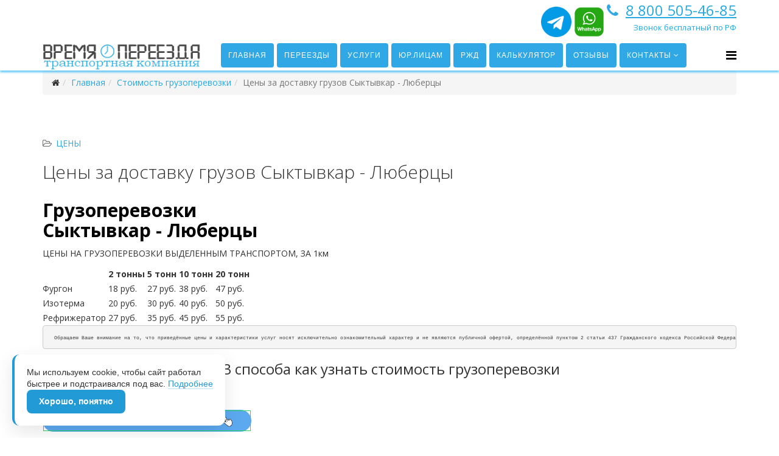

--- FILE ---
content_type: text/html; charset=utf-8
request_url: https://xn----7sba7aa0aahdfiedhiadh3w.xn--p1ai/%D1%81%D1%82%D0%BE%D0%B8%D0%BC%D0%BE%D1%81%D1%82%D1%8C-%D0%B3%D1%80%D1%83%D0%B7%D0%BE%D0%BF%D0%B5%D1%80%D0%B5%D0%B2%D0%BE%D0%B7%D0%BA%D0%B8/46581-%D1%86%D0%B5%D0%BD%D1%8B-%D0%B7%D0%B0-%D0%B4%D0%BE%D1%81%D1%82%D0%B0%D0%B2%D0%BA%D1%83-%D0%B3%D1%80%D1%83%D0%B7%D0%BE%D0%B2-%D1%81%D1%8B%D0%BA%D1%82%D1%8B%D0%B2%D0%BA%D0%B0%D1%80-%D0%BB%D1%8E%D0%B1%D0%B5%D1%80%D1%86%D1%8B
body_size: 17629
content:
<!DOCTYPE html>
<html xmlns="http://www.w3.org/1999/xhtml" xml:lang="ru-ru" lang="ru-ru" dir="ltr">
      <head>
        <meta http-equiv="X-UA-Compatible" content="IE=edge">
            <meta name="viewport" content="width=device-width, initial-scale=1">
      		<link rel="preload" href="/templates/pereezd/fonts/fontawesome-webfont.woff2?v=4.7.0" as="font" type="font/woff2" crossorigin="anonymous">
            <link rel="stylesheet" href="/templates/pereezd/css/style.css">
                                <!-- head -->
                <base href="https://xn----7sba7aa0aahdfiedhiadh3w.xn--p1ai/%D1%81%D1%82%D0%BE%D0%B8%D0%BC%D0%BE%D1%81%D1%82%D1%8C-%D0%B3%D1%80%D1%83%D0%B7%D0%BE%D0%BF%D0%B5%D1%80%D0%B5%D0%B2%D0%BE%D0%B7%D0%BA%D0%B8/46581-%D1%86%D0%B5%D0%BD%D1%8B-%D0%B7%D0%B0-%D0%B4%D0%BE%D1%81%D1%82%D0%B0%D0%B2%D0%BA%D1%83-%D0%B3%D1%80%D1%83%D0%B7%D0%BE%D0%B2-%D1%81%D1%8B%D0%BA%D1%82%D1%8B%D0%B2%D0%BA%D0%B0%D1%80-%D0%BB%D1%8E%D0%B1%D0%B5%D1%80%D1%86%D1%8B" />
	<meta http-equiv="content-type" content="text/html; charset=utf-8" />
	<meta name="keywords" content="Грузоперевозки Сыктывкар - Люберцы, ЦЕНЫ НА ГРУЗОПЕРЕВОЗКИ Сыктывкар - Люберцы, Сколько стоит доставка из Сыктывкар в Люберцы, Сколько стоит доставка на газели от Сыктывкар до Люберцы, Сколько стоит доставка груза (300 кг) из Сыктывкар в Люберцы, Сколько стоит доставка с Сыктывкар до Люберцы мебель, Сколько дней идёт груз по маршруту Сыктывкар в Люберцы, Сколько стоит квартирный переезд Сыктывкар в Люберцы, Сколько стоит фура из Сыктывкар в Люберцы, Сколько стоит Газель из Сыктывкар в Люберцы, Сколько стоит грузоперевозка из Сыктывкар до Люберцы, Сколько стоит контейнер грузоперевозки 10 тонн из Сыктывкар до Люберцы, Сколько стоит провоз труб из Сыктывкар до Люберцы, Стоимость грузоперевозки Сыктывкар Люберцы  20 тон, Стоимость отправить груз из Сыктывкар в Люберцы, Стоимость шаланды Сыктывкар - Люберцы, Сколько времени доставка транспортной компанией из Сыктывкар в Люберцы, Сколько стоит перевезти машину с Сыктывкар в Люберцы, Сколько стоит перевозка на грузовом автомобиле Сыктывкар - Люберцы, Сколько стоит перевезти вещи Сыктывкар - Люберцы" />
	<meta name="description" content="Грузоперевозки Сыктывкар - Люберцы, ЦЕНЫ НА ГРУЗОПЕРЕВОЗКИ Сыктывкар - Люберцы, Сколько стоит доставка из Сыктывкар в Люберцы, Сколько стоит доставка на газели от Сыктывкар до Люберцы,  Сколько стоит доставка груза (300 кг) из Сыктывкар в Люберцы, Сколько стоит доставка с Сыктывкар до Люберцы мебель, Сколько дней идёт груз по маршруту Сыктывкар в Люберцы, Сколько стоит квартирный переезд Сыктывкар в Люберцы,  Сколько стоит фура из Сыктывкар в Люберцы, Сколько стоит Газель из Сыктывкар в Люберцы, Сколько стоит грузоперевозка из Сыктывкар до Люберцы, Сколько стоит контейнер грузоперевозки 10 тонн из Сыктывкар до Люберцы, Сколько стоит провоз труб из Сыктывкар до Люберцы, Стоимость грузоперевозки Сыктывкар Люберцы  20 тон, Стоимость отправить груз из Сыктывкар в Люберцы, Стоимость шаланды Сыктывкар - Люберцы, Сколько времени доставка транспортной компанией из Сыктывкар в Люберцы, Сколько стоит перевезти машину с Сыктывкар в Люберцы, Сколько стоит перевозка на грузовом автомобиле Сыктывкар - Люберцы, Сколько стоит перевезти вещи Сыктывкар - Люберцы" />
	<title>Цены за доставку грузов Сыктывкар - Люберцы</title>
	<link href="/templates/pereezd/images/favicon.ico" rel="shortcut icon" type="image/vnd.microsoft.icon" />
	<link href="/templates/pereezd/favicon.ico" rel="shortcut icon" type="image/vnd.microsoft.icon" />
	<link href="/plugins/system/bdthemes_shortcodes/css/shortcode-ultimate.css" rel="stylesheet" type="text/css" />
	<link href="/plugins/system/bdthemes_shortcodes/css/font-awesome.min.css" rel="stylesheet" type="text/css" />
	<link href="/plugins/system/bdthemes_shortcodes/shortcodes/icon/css/icon.css" rel="stylesheet" type="text/css" />
	<link href="/plugins/system/bdthemes_shortcodes/shortcodes/button/css/button.css" rel="stylesheet" type="text/css" />
	<link href="/plugins/system/jce/css/content.css?368b91c7b67a41fe85882cabad703efd" rel="stylesheet" type="text/css" />
	<link href="/media/com_rstbox/css/engagebox.css?v=3.3.3" rel="stylesheet" type="text/css" />
	<link href="//fonts.googleapis.com/css?family=Open+Sans:300,300italic,regular,italic,600,600italic,700,700italic,800,800italic&amp;subset=latin,cyrillic" rel="stylesheet" type="text/css" />
	<link href="/templates/pereezd/css/bootstrap.min.css" rel="stylesheet" type="text/css" />
	<link href="/templates/pereezd/css/font-awesome.min.css" rel="stylesheet" type="text/css" />
	<link href="/templates/pereezd/css/legacy.css" rel="stylesheet" type="text/css" />
	<link href="/templates/pereezd/css/template.css" rel="stylesheet" type="text/css" />
	<link href="/templates/pereezd/css/presets/preset1.css" rel="stylesheet" type="text/css" class="preset" />
	<link href="/templates/pereezd/css/custom.css" rel="stylesheet" type="text/css" />
	<link href="/templates/pereezd/css/frontend-edit.css" rel="stylesheet" type="text/css" />
	<link href="/plugins/system/bdthemes_shortcodes/shortcodes/spacer/css/spacer.css" rel="stylesheet" type="text/css" />
	<style type="text/css">
#suico_6972ef2b65557.su-icon i { font-size:18px;line-height:18px;background-color:transparent;color:#9e9e9e;-webkit-border-radius:0px;border-radius:0px;padding:0px;}#suico_6972ef2b656a5.su-icon i { font-size:16px;line-height:16px;background-color:transparent;color:#9e9e9e;-webkit-border-radius:0px;border-radius:0px;padding:0px;}#suico_6972ef2b6576a.su-icon i { font-size:16px;line-height:16px;background-color:transparent;color:#9e9e9e;-webkit-border-radius:0px;border-radius:0px;padding:0px;}a#subtn_6972ef2b6580b { color: #FFFFFF; background-color: #25d366;-webkit-border-radius: 20px; border-radius: 20px;}
a#subtn_6972ef2b6580b span { font-size: 13px;-webkit-border-radius: 20px; border-radius: 20px;line-height:26px;padding: 4px 16px;}
a#subtn_6972ef2b6580b:hover { background-color: #2da4ef;}a#subtn_6972ef2b658c5 { color: #FFFFFF; background-color: #8f5db7;-webkit-border-radius: 20px; border-radius: 20px;}
a#subtn_6972ef2b658c5 span { font-size: 13px;-webkit-border-radius: 20px; border-radius: 20px;line-height:26px;padding: 4px 16px;}
a#subtn_6972ef2b658c5:hover { background-color: #2da4ef;}a#subtn_6972ef2b6596c { color: #FFFFFF; background-color: #25d366;-webkit-border-radius: 20px; border-radius: 20px;}
a#subtn_6972ef2b6596c span { font-size: 13px;-webkit-border-radius: 20px; border-radius: 20px;line-height:26px;padding: 4px 16px;}
a#subtn_6972ef2b6596c:hover { background-color: #2da4ef;}a#subtn_6972ef2b65a12 { color: #FFFFFF; background-color: #25d366;-webkit-border-radius: 20px; border-radius: 20px;}
a#subtn_6972ef2b65a12 span { font-size: 13px;-webkit-border-radius: 20px; border-radius: 20px;line-height:26px;padding: 4px 16px;}
a#subtn_6972ef2b65a12:hover { background-color: #2da4ef;}a#subtn_6972ef2b65aa5 { color: #FFFFFF; background-color: #8f5db7;-webkit-border-radius: 20px; border-radius: 20px;}
a#subtn_6972ef2b65aa5 span { font-size: 13px;-webkit-border-radius: 20px; border-radius: 20px;line-height:26px;padding: 4px 16px;}
a#subtn_6972ef2b65aa5:hover { background-color: #2da4ef;}a#subtn_6972ef2b65b37 { color: #FFFFFF; background-color: #25d366;-webkit-border-radius: 20px; border-radius: 20px;}
a#subtn_6972ef2b65b37 span { font-size: 13px;-webkit-border-radius: 20px; border-radius: 20px;line-height:26px;padding: 4px 16px;}
a#subtn_6972ef2b65b37:hover { background-color: #2da4ef;}a#subtn_6972ef2b65be4 { color: #000; background-color: #f5f5f5;-webkit-border-radius: 15px; border-radius: 15px;border-color: #000;margin: 3px;}
a#subtn_6972ef2b65be4 span { font-size: 13px;-webkit-border-radius: 15px; border-radius: 15px;line-height:26px;padding: 5px;}
a#subtn_6972ef2b65be4:hover { background-color: #dedede;}a#subtn_6972ef2b65ca1 { color: #fff; background-color: #454645;-webkit-border-radius: 3px; border-radius: 3px;}
a#subtn_6972ef2b65ca1 span { font-size: 13px;-webkit-border-radius: 3px; border-radius: 3px;line-height:26px;padding: 5px;}
a#subtn_6972ef2b65ca1:hover { background-color: #454645;}a#subtn_6972ef2b65d52 { color: #d7986f; background-color: #f5f5f5;-webkit-border-radius: 25px; border-radius: 25px;border-color: #d7986f;margin: 3px;}
a#subtn_6972ef2b65d52 span { font-size: 13px;-webkit-border-radius: 25px; border-radius: 25px;line-height:26px;padding: 0 5px;}
a#subtn_6972ef2b65d52:hover { background-color: #dedede;}a#subtn_6972ef2b65e8a { color: #000; background-color: #f5f5f5;-webkit-border-radius: 25px; border-radius: 25px;border-color: #000;margin: 3px;}
a#subtn_6972ef2b65e8a span { font-size: 13px;-webkit-border-radius: 25px; border-radius: 25px;line-height:26px;padding: 0 5px;}
a#subtn_6972ef2b65e8a:hover { background-color: #dedede;}a#subtn_6972ef2b65f80 { color: #d7986f; background-color: #f5f5f5;-webkit-border-radius: 25px; border-radius: 25px;border-color: #d7986f;margin: 3px;}
a#subtn_6972ef2b65f80 span { font-size: 13px;-webkit-border-radius: 25px; border-radius: 25px;line-height:26px;padding: 0 5px;}
a#subtn_6972ef2b65f80:hover { background-color: #dedede;}a#subtn_6972ef2b6602d { color: #000; background-color: #f5f5f5;-webkit-border-radius: 25px; border-radius: 25px;border-color: #000;margin: 3px;}
a#subtn_6972ef2b6602d span { font-size: 13px;-webkit-border-radius: 25px; border-radius: 25px;line-height:26px;padding: 0 5px;}
a#subtn_6972ef2b6602d:hover { background-color: #dedede;}a#subtn_6972ef2b660cf { color: #d7986f; background-color: #f5f5f5;-webkit-border-radius: 25px; border-radius: 25px;border-color: #d7986f;margin: 3px;}
a#subtn_6972ef2b660cf span { font-size: 13px;-webkit-border-radius: 25px; border-radius: 25px;line-height:26px;padding: 0 5px;}
a#subtn_6972ef2b660cf:hover { background-color: #dedede;}a#subtn_6972ef2b6618b { color: #d7986f; background-color: #f5f5f5;-webkit-border-radius: 25px; border-radius: 25px;border-color: #d7986f;margin: 3px;}
a#subtn_6972ef2b6618b span { font-size: 13px;-webkit-border-radius: 25px; border-radius: 25px;line-height:26px;padding: 0 5px;}
a#subtn_6972ef2b6618b:hover { background-color: #dedede;}a#subtn_6972ef2b6622e { color: #000; background-color: #f5f5f5;-webkit-border-radius: 25px; border-radius: 25px;border-color: #000;margin: 3px;}
a#subtn_6972ef2b6622e span { font-size: 13px;-webkit-border-radius: 25px; border-radius: 25px;line-height:26px;padding: 0 5px;}
a#subtn_6972ef2b6622e:hover { background-color: #dedede;}a#subtn_6972ef2b662cc { color: #d7986f; background-color: #f5f5f5;-webkit-border-radius: 25px; border-radius: 25px;border-color: #d7986f;margin: 3px;}
a#subtn_6972ef2b662cc span { font-size: 13px;-webkit-border-radius: 25px; border-radius: 25px;line-height:26px;padding: 0 5px;}
a#subtn_6972ef2b662cc:hover { background-color: #dedede;}a#subtn_6972ef2b66369 { color: #d7986f; background-color: #f5f5f5;-webkit-border-radius: 25px; border-radius: 25px;border-color: #d7986f;margin: 3px;}
a#subtn_6972ef2b66369 span { font-size: 13px;-webkit-border-radius: 25px; border-radius: 25px;line-height:26px;padding: 0 5px;}
a#subtn_6972ef2b66369:hover { background-color: #dedede;}a#subtn_6972ef2b66403 { color: #000; background-color: #f5f5f5;-webkit-border-radius: 25px; border-radius: 25px;border-color: #000;margin: 3px;}
a#subtn_6972ef2b66403 span { font-size: 13px;-webkit-border-radius: 25px; border-radius: 25px;line-height:26px;padding: 0 5px;}
a#subtn_6972ef2b66403:hover { background-color: #dedede;}a#subtn_6972ef2b6649d { color: #d7986f; background-color: #f5f5f5;-webkit-border-radius: 25px; border-radius: 25px;border-color: #d7986f;margin: 3px;}
a#subtn_6972ef2b6649d span { font-size: 13px;-webkit-border-radius: 25px; border-radius: 25px;line-height:26px;padding: 0 5px;}
a#subtn_6972ef2b6649d:hover { background-color: #dedede;}a#subtn_6972ef2b6654d { color: #000; background-color: #f5f5f5;-webkit-border-radius: 25px; border-radius: 25px;border-color: #000;margin: 3px;}
a#subtn_6972ef2b6654d span { font-size: 13px;-webkit-border-radius: 25px; border-radius: 25px;line-height:26px;padding: 0 5px;}
a#subtn_6972ef2b6654d:hover { background-color: #dedede;}a#subtn_6972ef2b665f4 { color: #000; background-color: #cf98d4;-webkit-border-radius: 25px; border-radius: 25px;border-color: #000;margin: 3px;}
a#subtn_6972ef2b665f4 span { font-size: 13px;-webkit-border-radius: 25px; border-radius: 25px;line-height:26px;padding: 5px;}
a#subtn_6972ef2b665f4:hover { background-color: #dedede;}a#subtn_6972ef2b6669c { color: #d7986f; background-color: #f5f5f5;-webkit-border-radius: 25px; border-radius: 25px;border-color: #d7986f;margin: 3px;}
a#subtn_6972ef2b6669c span { font-size: 13px;-webkit-border-radius: 25px; border-radius: 25px;line-height:26px;padding: 0 5px;}
a#subtn_6972ef2b6669c:hover { background-color: #dedede;}a#subtn_6972ef2b66771 { color: #000; background-color: #f5f5f5;-webkit-border-radius: 25px; border-radius: 25px;border-color: #000;margin: 3px;}
a#subtn_6972ef2b66771 span { font-size: 13px;-webkit-border-radius: 25px; border-radius: 25px;line-height:26px;padding: 0 5px;}
a#subtn_6972ef2b66771:hover { background-color: #dedede;}a#subtn_6972ef2b6687b { color: #d7986f; background-color: #f5f5f5;-webkit-border-radius: 25px; border-radius: 25px;border-color: #d7986f;margin: 3px;}
a#subtn_6972ef2b6687b span { font-size: 13px;-webkit-border-radius: 25px; border-radius: 25px;line-height:26px;padding: 0 5px;}
a#subtn_6972ef2b6687b:hover { background-color: #dedede;}a#subtn_6972ef2b6699e { color: #000; background-color: #f5f5f5;-webkit-border-radius: 25px; border-radius: 25px;border-color: #000;margin: 3px;}
a#subtn_6972ef2b6699e span { font-size: 13px;-webkit-border-radius: 25px; border-radius: 25px;line-height:26px;padding: 0 5px;}
a#subtn_6972ef2b6699e:hover { background-color: #dedede;}a#subtn_6972ef2b66a58 { color: #d7986f; background-color: #f5f5f5;-webkit-border-radius: 25px; border-radius: 25px;border-color: #d7986f;margin: 3px;}
a#subtn_6972ef2b66a58 span { font-size: 13px;-webkit-border-radius: 25px; border-radius: 25px;line-height:26px;padding: 0 5px;}
a#subtn_6972ef2b66a58:hover { background-color: #dedede;}a#subtn_6972ef2b66af6 { color: #000; background-color: #f5f5f5;-webkit-border-radius: 25px; border-radius: 25px;border-color: #000;margin: 3px;}
a#subtn_6972ef2b66af6 span { font-size: 13px;-webkit-border-radius: 25px; border-radius: 25px;line-height:26px;padding: 0 5px;}
a#subtn_6972ef2b66af6:hover { background-color: #dedede;}a#subtn_6972ef2b66b94 { color: #d7986f; background-color: #f5f5f5;-webkit-border-radius: 25px; border-radius: 25px;border-color: #d7986f;margin: 3px;}
a#subtn_6972ef2b66b94 span { font-size: 13px;-webkit-border-radius: 25px; border-radius: 25px;line-height:26px;padding: 0 5px;}
a#subtn_6972ef2b66b94:hover { background-color: #dedede;}a#subtn_6972ef2b66c4f { color: #FFFFFF; background-color: #25d366;-webkit-border-radius: 20px; border-radius: 20px;}
a#subtn_6972ef2b66c4f span { font-size: 13px;-webkit-border-radius: 20px; border-radius: 20px;line-height:26px;padding: 4px 16px;}
a#subtn_6972ef2b66c4f:hover { background-color: #2da4ef;}a#subtn_6972ef2b66ceb { color: #FFFFFF; background-color: #8f5db7;-webkit-border-radius: 20px; border-radius: 20px;}
a#subtn_6972ef2b66ceb span { font-size: 13px;-webkit-border-radius: 20px; border-radius: 20px;line-height:26px;padding: 4px 16px;}
a#subtn_6972ef2b66ceb:hover { background-color: #2da4ef;}a#subtn_6972ef2b66d91 { color: #FFFFFF; background-color: #25d366;-webkit-border-radius: 20px; border-radius: 20px;}
a#subtn_6972ef2b66d91 span { font-size: 13px;-webkit-border-radius: 20px; border-radius: 20px;line-height:26px;padding: 4px 16px;}
a#subtn_6972ef2b66d91:hover { background-color: #2da4ef;}
		#rstbox_3 .rstbox-close:hover {
			color: rgba(128, 128, 128, 1) !important;
		}	
	
		#rstbox_5 .rstbox-close:hover {
			color: rgba(128, 128, 128, 1) !important;
		}	
	
		#rstbox_6 .rstbox-close:hover {
			color: rgba(128, 128, 128, 1) !important;
		}	
	
		#rstbox_7 .rstbox-close:hover {
			color: rgba(128, 128, 128, 1) !important;
		}	
	
		#rstbox_8 .rstbox-close:hover {
			color: rgba(128, 128, 128, 1) !important;
		}	
	
		#rstbox_9 .rstbox-close:hover {
			color: rgba(128, 128, 128, 1) !important;
		}	
	
		#rstbox_10 .rstbox-close:hover {
			color: rgba(128, 128, 128, 1) !important;
		}	
	
		#rstbox_11 .rstbox-close:hover {
			color: rgba(128, 128, 128, 1) !important;
		}	
	
		#rstbox_12 .rstbox-close:hover {
			color: rgba(128, 128, 128, 1) !important;
		}	
	body{font-family:Open Sans, sans-serif; font-size:14px; font-weight:normal; }h1{font-family:Open Sans, sans-serif; font-size:30px; font-weight:300; }h2{font-family:Open Sans, sans-serif; font-weight:normal; }h3{font-family:Open Sans, sans-serif; font-weight:normal; }h4{font-family:Open Sans, sans-serif; font-weight:normal; }h5{font-family:Open Sans, sans-serif; font-weight:600; }h6{font-family:Open Sans, sans-serif; font-weight:600; }#sp-section-1{ color:#30a8e6; }#sp-section-2{ background-image:url("/images/line5.png");background-repeat:repeat-x;background-size:inherit;background-position:50% 0; }a#subtn_6972eeca0056b { color: #FFFFFF; background-color: #25d366;-webkit-border-radius: 20px; border-radius: 20px;}
a#subtn_6972eeca0056b span { font-size: 13px;-webkit-border-radius: 20px; border-radius: 20px;line-height:26px;padding: 4px 16px;}
a#subtn_6972eeca0056b:hover { background-color: #2da4ef;}a#subtn_6972eeca00642 { color: #FFFFFF; background-color: #8f5db7;-webkit-border-radius: 20px; border-radius: 20px;}
a#subtn_6972eeca00642 span { font-size: 13px;-webkit-border-radius: 20px; border-radius: 20px;line-height:26px;padding: 4px 16px;}
a#subtn_6972eeca00642:hover { background-color: #2da4ef;}a#subtn_6972eeca006de { color: #FFFFFF; background-color: #ddb159;-webkit-border-radius: 6px; border-radius: 6px;}
a#subtn_6972eeca006de span { font-size: 13px;-webkit-border-radius: 6px; border-radius: 6px;line-height:26px;padding: 4px 16px;}
a#subtn_6972eeca006de:hover { background-color: #2da4ef;}.sus6972eeca017f5.su-spacer{height:9px;}
	</style>
	<script src="/media/jui/js/jquery.min.js?368b91c7b67a41fe85882cabad703efd" type="text/javascript"></script>
	<script src="/media/jui/js/jquery-noconflict.js?368b91c7b67a41fe85882cabad703efd" type="text/javascript"></script>
	<script src="/media/jui/js/jquery-migrate.min.js?368b91c7b67a41fe85882cabad703efd" type="text/javascript"></script>
	<script src="/plugins/system/bdthemes_shortcodes/js/shortcode-ultimate.js" type="text/javascript"></script>
	<script src="/media/com_rstbox/js/velocity.js?v=3.3.3" type="text/javascript"></script>
	<script src="/media/com_rstbox/js/velocity.ui.js?v=3.3.3" type="text/javascript"></script>
	<script src="/media/com_rstbox/js/engagebox.js?v=3.3.3" type="text/javascript"></script>
	<script src="/templates/pereezd/js/bootstrap.min.js" type="text/javascript"></script>
	<script src="/templates/pereezd/js/jquery.sticky.js" type="text/javascript"></script>
	<script src="/templates/pereezd/js/main.js" type="text/javascript"></script>
	<script src="/templates/pereezd/js/frontend-edit.js" type="text/javascript"></script>
	<script src="https://xn----7sba7aa0aahdfiedhiadh3w.xn--p1ai/media/smooth_scroll/js/jquery.smooth-scroll.min.js" type="text/javascript"></script>
	<script type="text/javascript">

window.addEventListener("load", function() {
  var s = document.createElement("script");
  s.src = "https://tlk-movingtime.bitrix24.ru/bitrix/js/crm/form_loader.js";
  s.async = true;
  document.head.appendChild(s);
});
jQuery(function($){ $(".hasTooltip").tooltip({"html": true,"container": "body"}); });
var sp_preloader = '0';

var sp_gotop = '1';

var sp_offanimation = 'drarkplus';

	</script>
	<meta property="og:url" content="https://xn----7sba7aa0aahdfiedhiadh3w.xn--p1ai/%D1%81%D1%82%D0%BE%D0%B8%D0%BC%D0%BE%D1%81%D1%82%D1%8C-%D0%B3%D1%80%D1%83%D0%B7%D0%BE%D0%BF%D0%B5%D1%80%D0%B5%D0%B2%D0%BE%D0%B7%D0%BA%D0%B8/46581-%D1%86%D0%B5%D0%BD%D1%8B-%D0%B7%D0%B0-%D0%B4%D0%BE%D1%81%D1%82%D0%B0%D0%B2%D0%BA%D1%83-%D0%B3%D1%80%D1%83%D0%B7%D0%BE%D0%B2-%D1%81%D1%8B%D0%BA%D1%82%D1%8B%D0%B2%D0%BA%D0%B0%D1%80-%D0%BB%D1%8E%D0%B1%D0%B5%D1%80%D1%86%D1%8B" />
	<meta property="og:type" content="article" />
	<meta property="og:title" content="Цены за доставку грузов Сыктывкар - Люберцы" />
	<meta property="og:description" content="Грузоперевозки Сыктывкар - Люберцы ЦЕНЫ НА ГРУЗОПЕРЕВОЗКИ ВЫДЕЛЕННЫМ ТРАНСПОРТОМ, ЗА 1км 2 тонны 5 тонн 10 тонн 20 тонн Фургон 18 руб. 27 руб. 38 руб. 47 р..." />
	<meta property="og:image" content="https://xn----7sba7aa0aahdfiedhiadh3w.xn--p1ai/images/logo4.png" />
	<meta property="og:image:width" content="600" />
	<meta property="og:image:height" content="315" />

                <meta name="yandex-verification" content="2637ecb53b9fef66">
<meta name="wmail-verification" content="695e8b282299164f44ef6072928f8a8d">
<meta name="zen-verification" content="mano7DhkMGiYV0iDK04AgJPGXF6LpenWGUdgmgnfChFvjXikNsxZ8yNYv5piiISu">
<meta name="p:domain_verify" content="8830943fe504d639bf54e2beef9de259">

<meta name="viewport" content="width=device-width, initial-scale=1">
<!-- Yandex.Metrika counter --> <script type="text/javascript" > (function(m,e,t,r,i,k,a){m[i]=m[i]||function(){(m[i].a=m[i].a||[]).push(arguments)}; m[i].l=1*new Date(); for (var j = 0; j < document.scripts.length; j++) {if (document.scripts[j].src === r) { return; }} k=e.createElement(t),a=e.getElementsByTagName(t)[0],k.async=1,k.src=r,a.parentNode.insertBefore(k,a)}) (window, document, "script", "https://mc.yandex.ru/metrika/tag.js", "ym"); ym(46646922, "init", { clickmap:true, trackLinks:true, accurateTrackBounce:true, webvisor:true }); </script> <noscript><div><img src="https://mc.yandex.ru/watch/46646922" style="position:absolute; left:-9999px;" alt="" /></div></noscript> <!-- /Yandex.Metrika counter -->
        			<link rel="stylesheet" href="/templates/pereezd/mobile/adaptive.css?19">
					<script type="text/javascript" async src="/templates/pereezd/mobile/adaptive.js?19"></script>

                </head>
                <body class="site com-content view-article no-layout no-task itemid-705 ru-ru ltr  layout-fluid off-canvas-menu-init">
                    <div class="body-wrapper">
                        <div class="body-innerwrapper">
                            <section id="sp-section-1"><div class="container"><div class="row"><div id="sp-top1" class="col-sm-4 col-md-4 hidden-xs"><div class="sp-column "></div></div><div id="sp-position6" class="col-sm-8 col-md-8"><div class="sp-column "><div class="sp-module "><div class="sp-module-content">

<div class="custom"  >
	<p style="text-align: right;"><a href="https://t.me/transportnaya_kompaniya" target="_blank" rel="noopener noreferrer"><img style="margin-top: -20px; display: inline-block;" src="/images/icon-telegram.png" alt="icon telegram" width="50" height="50" /></a> <a href="/мессенджер"><img style="margin-top: -20px; display: inline-block;" src="/images/whatsapp_PNG95176.png" alt="whatsapp PNG95176" width="50" height="50" /></a> <span style="display: inline-block;"> <span style="text-decoration: underline; font-size: 18pt;"><i class="fa fa-phone">  </i><a href="tel:8800 505-46-85">8 800 505-46-85</a></span><br /><span style="font-size: 10pt; color: #999999;">  <a href="tel:88005054685">Звонок бесплатный по РФ</a></span></span></p>
</div>
</div></div></div></div></div></div></section><section id="sp-section-2"><div class="container"><div class="row"><div id="sp-top3" class="col-sm-12 col-md-12"><div class="sp-column "><div class="sp-module "><div class="sp-module-content">

<div class="custom"  >
	<div class="su-spacer sus6972eeca017f5"></div>
</div>
</div></div></div></div></div></div></section><header id="sp-header"><div class="container"><div class="row"><div id="sp-logo" class="col-xs-8 col-sm-3 col-md-3"><div class="sp-column "><div class="logo"><a href="/"><img class="sp-default-logo hidden-xs" src="/images/logo4.png" alt="Грузоперевозки по России"><img class="sp-retina-logo hidden-xs" src="/images/logo4.png" alt="Грузоперевозки по России" width="278" height="45"><img class="sp-default-logo visible-xs" src="/images/logo4.png" alt="Грузоперевозки по России"></a></div></div></div><div id="sp-menu" class="col-xs-4 col-sm-9 col-md-9"><div class="sp-column ">			<div class='sp-megamenu-wrapper'>
				<a id="offcanvas-toggler" href="#"><i class="fa fa-bars"></i></a>
				<ul class="sp-megamenu-parent menu-zoom hidden-sm hidden-xs"><li class="sp-menu-item"><a  href="/" >Главная</a></li><li class="sp-menu-item"><a  href="/перевозка-вещей-в-другой-город" >Переезды</a></li><li class="sp-menu-item"><a  href="/услуги" >Услуги</a></li><li class="sp-menu-item"><a  href="/междугородние-перевозки-для-юр-лиц" >Юр.лицам</a></li><li class="sp-menu-item"><a  href="/ржд" >РЖД</a></li><li class="sp-menu-item"><a  href="/калькулятор-грузоперевозки" >Калькулятор</a></li><li class="sp-menu-item"><a  href="/отзывы" title="Отзывы ТК Время Переезда - Транспортная компания России" >Отзывы</a></li><li class="sp-menu-item sp-has-child"><a  href="/контакты" >Контакты</a><div class="sp-dropdown sp-dropdown-main sp-menu-right" style="width: 240px;"><div class="sp-dropdown-inner"><ul class="sp-dropdown-items"><li class="sp-menu-item"><a  href="/контакты/офисы-списком" >Офисы списком</a></li></ul></div></div></li></ul>			</div>
		</div></div></div></div></header><section id="sp-page-title"><div class="container"><div class="row"><div id="sp-title" class="col-sm-12 col-md-12"><div class="sp-column "><div class="sp-module "><div class="sp-module-content">
<ol class="breadcrumb">
	<li><i class="fa fa-home"></i></li><li><a href="/" class="pathway">Главная</a></li><li><a href="/стоимость-грузоперевозки" class="pathway">Стоимость грузоперевозки</a></li><li class="active">Цены за доставку грузов Сыктывкар - Люберцы</li></ol>
</div></div></div></div></div></div></section><section id="sp-main-body"><div class="container"><div class="row"><div id="sp-component" class="col-sm-12 col-md-12"><div class="sp-column "><div id="system-message-container">
	</div>
<article class="item item-page" itemscope itemtype="http://schema.org/Article">
    <meta itemprop="inLanguage" content="ru-RU" />
    <meta itemprop="headline" content="Цены за доставку грузов Сыктывкар - Люберцы" />
    <span itemprop="author" itemscope itemtype="https://schema.org/Organization">
      <meta itemprop="name" content="транспортная-россии.рф" />
      <meta itemprop="url" content="https://xn----7sba7aa0aahdfiedhiadh3w.xn--p1ai/%D1%81%D1%82%D0%BE%D0%B8%D0%BC%D0%BE%D1%81%D1%82%D1%8C-%D0%B3%D1%80%D1%83%D0%B7%D0%BE%D0%BF%D0%B5%D1%80%D0%B5%D0%B2%D0%BE%D0%B7%D0%BA%D0%B8/46581-%D1%86%D0%B5%D0%BD%D1%8B-%D0%B7%D0%B0-%D0%B4%D0%BE%D1%81%D1%82%D0%B0%D0%B2%D0%BA%D1%83-%D0%B3%D1%80%D1%83%D0%B7%D0%BE%D0%B2-%D1%81%D1%8B%D0%BA%D1%82%D1%8B%D0%B2%D0%BA%D0%B0%D1%80-%D0%BB%D1%8E%D0%B1%D0%B5%D1%80%D1%86%D1%8B" />
    </span>
    <meta itemprop="image" content="https://xn----7sba7aa0aahdfiedhiadh3w.xn--p1ai/images/logo4.png" />




    
    

    <div class="entry-header">
        
        	<dl class="article-info">

		
			<dt class="article-info-term"></dt>	
				
			
			
							<dd class="category-name">
	<i class="fa fa-folder-open-o"></i>
				<a href="/стоимость-грузоперевозки" itemprop="genre" data-toggle="tooltip" title="Категория материалов">Цены</a>	</dd>			
			
			
		
					
			
					
		

	</dl>

                    <h1 itemprop="name">Цены за доставку грузов Сыктывкар - Люберцы</h1>
            </div>

    <div itemprop="articleBody">
        <h1><strong><span style="color: #000000;">Грузоперевозки</span></strong><br /><strong><span style="color: #000000;"> Сыктывкар - Люберцы</span></strong></h1>
<p>ЦЕНЫ НА ГРУЗОПЕРЕВОЗКИ ВЫДЕЛЕННЫМ ТРАНСПОРТОМ, ЗА 1км</p>
<table>
<tbody>
<tr>
<th> </th>
<th>2 тонны </th>
<th>5 тонн </th>
<th>10 тонн </th>
<th>20 тонн </th>
</tr>
<tr>
<td>
<div class="border">Фургон</div>
</td>
<td><span class="rub-hidden">18 руб.</span></td>
<td><span class="rub-hidden">27 руб.</span></td>
<td><span class="rub-hidden">38 руб.</span></td>
<td><span class="rub-hidden">47 руб.</span></td>
</tr>
<tr>
<td>
<div class="border">Изотерма</div>
</td>
<td><span class="rub-hidden">20 руб.</span></td>
<td><span class="rub-hidden">30 руб.</span></td>
<td><span class="rub-hidden">40 руб.</span></td>
<td><span class="rub-hidden">50 руб.</span></td>
</tr>
<tr>
<td>
<div class="border">Рефрижератор </div>
</td>
<td><span class="rub-hidden">27 руб.</span></td>
<td><span class="rub-hidden">35 руб.</span></td>
<td>45 <span class="rub-hidden">руб.</span></td>
<td>55 <span class="rub-hidden">руб.</span></td>
</tr>
</tbody>
</table>
<pre> <span style="font-size: 6pt;">Обращаем Ваше внимание на то, что приведённые цены и характеристики услуг носят исключительно ознакомительный характер и не являются публичной офертой, определённой пунктом 2 статьи 437 Гражданского кодекса Российской Федерации. Для получения подробной информации о характеристиках услуг, их наличия и стоимости обращайтесь, пожалуйста, к специалистам нашей компании.</span></pre>
<h3 style="text-align: center;"> 3 способа как узнать стоимость грузоперевозки</h3>
<p> </p>
<dl>
<dt>1). Рассчитать перевозку по телефону<br />-&gt;<a href="tel:8(800)505-46-85"> 8(800)505-46-85 <span id="suico_6972ef2b65557" class="su-icon square-size temp"><i class="fa fa-phone"></i></span></a><br />2). Чат с компанией онлайн по WathsApp</dt>
<dt>-&gt; <a href="https://транспортная-россии.рф/мессенджер">Задать вопрос и получить ответ</a> <a href="https://tlk-movingtime.bitrix24.ru/online/manager"><span id="suico_6972ef2b656a5" class="su-icon square-size templ"><i class="fa fa-comment"></i></span></a>
<div>3). С помощью калькулятора грузоперевозки</div>
<div>-&gt;  <a href="https://транспортная-россии.рф/калькулятор-грузоперевозки">Рассчитать стоимость перевозки <span id="suico_6972ef2b6576a" class="su-icon square-size templ"><i class="fa fa-calculator"></i></span></a> </div>
<div>
<h3 style="text-align: center;">Как мы работаем</h3>
</div>
<div> <img loading="lazy" style="display: block; margin-left: auto; margin-right: auto;" src="/images/TKmin.png" alt="TKmin" /></div>
</dt>
</dl>
<h2 class="wide" style="text-align: center;"><span style="font-size: 12pt;"><strong>Часто задаваемые вопросы
</strong></span></h2>
<p style="text-align: justify;"><strong> Сколько стоит доставка из Сыктывкар в Люберцы?</strong><br />Доставка сборного груза в среднем стоит 3 руб за 1 км. за груз весом 100 кг, Минимальная цена 5000 руб., по данному направлению.<br /> <br /><strong> Сколько стоит доставка на газели от Сыктывкар до Люберцы?</strong><br />Стоимость доставки на Газели грузоподъёмностью 2 тонны стоит 18 руб., за 1 км.<br /> <br /> <strong>Сколько стоит доставка груза (300 кг) из Сыктывкар в Люберцы?</strong><br />Доставка сборного груза весом 300 кг в среднем стоит 4 - 5 руб за 1 км. Минимальная цена 5000 руб., по данному направлению.</p>
<p style="text-align: justify;">  <strong>Сколько дней идёт груз по маршруту Сыктывкар в Люберцы?</strong><br />Средний срок доставки груза рассчитывает от скорости транспорта — Реальная скорость грузового транспорта варьируется 600-800 км в сутки.</p>
<hr />
<p><em>Быстрая связь с менеджером </em></p>
<p style="text-align: center;"><a id="subtn_6972ef2b6580b" href="/мессенджер" class="su-button su-button-style-default" target="_self"><span> WhatsApp</span></a> <a id="subtn_6972ef2b658c5" href="viber://pa?chatURI=movingtime" class="su-button su-button-style-default" target="_self"><span> Viber</span></a> <a id="subtn_6972ef2b6596c" href="/калькулятор-грузоперевозки" class="su-button su-button-style-default" target="_self"><span> Калькулятор</span></a>
<hr />
<p style="text-align: justify;">Транспортная компания “Время переезда” активно развивает услуги попутных грузоперевозок в данном регионе. Доставка сборных попутных грузов <strong>Сыктывкар в Люберцы</strong> и в другие города производится сборными автомобилями. Минимальный вес груза, принимаемого к сборной грузовой перевозке 300 кг, максимальный — 10 т. Перевозка груза в составе сборного — отличное решение, чтобы сэкономить до 30% на доставке. Цена между перевозкой груза отдельной машиной или сборной может отличаться в разы.</p>
<h2 class="wide" style="text-align: center;"><span style="font-size: 12pt;"><strong>Часто задаваемые вопросы</strong></span></h2>
<p style="text-align: justify;"><strong> Сколько стоит квартирный переезд Сыктывкар в Люберцы?</strong><br />Цена на машину грузоподъёмностью от 2-ух до 5-ти тонн (для переезда квартиры) составит от 18 до 27 руб. за 1 км.<br /> <br /> <strong>Сколько стоит фура из Сыктывкар в Люберцы?</strong><br />Стоимость заказа евро фуры грузоподъёмностью 20 - 22 тонны начинается с 47 руб. за 1 км, в попутном направлении цена может снизиться.<br /> <br /><strong> Сколько стоит Газель из Сыктывкар в Люберцы?</strong><br />Средняя стоимость заказа Газели грузоподъёмностью 2 тонны стоит 18 руб. за 1 км.<br /> <br /><strong> Сколько стоит доставка с Сыктывкар до Люберцы мебель?</strong><br />Минимальная стоимость доставки мебели начинается от 5000 руб. </p>
<p style="text-align: justify;"><strong> Сколько стоит грузоперевозка из Сыктывкар до Люберцы?</strong><br />Минимальная стоимость грузоперевозки 5000 руб. <br /> <br /> <strong>Сколько стоит контейнер грузоперевозки 10 тонн из Сыктывкар до Люберцы?</strong><br />Стоимость перевозки контейнера 10 тонн 20 фут стоит 45 - 60 руб за 1 км.</p>
<p style="text-align: justify;"><strong> Сколько стоит провоз труб из Сыктывкар до Люберцы?</strong><br />Доставка труб выделенным транспортом 20 тонн 47 руб за 1км. за груз весом 20 тонн.</p>
<hr />
<p><em>Быстрая связь с менеджером </em></p>
<p style="text-align: center;"><a id="subtn_6972ef2b65a12" href="/мессенджер" class="su-button su-button-style-default" target="_self"><span> WhatsApp</span></a> <a id="subtn_6972ef2b65aa5" href="viber://pa?chatURI=movingtime" class="su-button su-button-style-default" target="_self"><span> Viber</span></a> <a id="subtn_6972ef2b65b37" href="/калькулятор-грузоперевозки" class="su-button su-button-style-default" target="_self"><span> Калькулятор</span></a>
<hr />
<p style="text-align: justify;"><strong> Стоимость грузоперевозки Сыктывкар Люберцы  20 тонн?</strong><br />Стоимость заказа еврофуры грузоподъёмностью 20 тонн начинается с 47 руб. за 1 км, в попутном направлении цена может снизиться.</p>
<p style="text-align: justify;"> <strong>Стоимость отправить груз из Сыктывкар в Люберцы?</strong><br />Минимальная стоимость доставки груза начинается от 5000 руб.</p>
<p style="text-align: justify;"> <strong>Стоимость шаланды Сыктывкар - Люберцы?</strong><br />Стоимость заказа шаланды грузоподъёмностью 20 тонн начинается с 50 руб. за 1 км, в попутном направлении цена может снизиться.<br /> <br /> <strong>Сколько времени доставка транспортной компанией из Сыктывкар в Люберцы?</strong><br />Средний срок доставки груза рассчитывает от скорости транспорта — Реальный пробег грузового транспорта варьируется 600-800 км в сутки.<br /> <br /> <strong>Сколько стоит перевезти машину с Сыктывкар в Люберцы?</strong><br />Стоимость перевозки автомобиля на автовозе начинается от 13 руб за 1 км.</p>
<p style="text-align: justify;"> <strong>Сколько стоит перевозка на грузовом автомобиле Сыктывкар - Люберцы?</strong><br />Минимальная цена перевозки от 5000 руб по данному направлению.</p>
<p style="text-align: justify;"><strong> Сколько стоит перевезти вещи Сыктывкар - Люберцы?</strong><br />Минимальная стоимость перевозки вещей 5000 руб. по данному направлению.</p>
<div class="unique-statistic-faq wide">
<div class="usf-row wide"> </div>
<div class="usf-row wide">
<div class="usf-answer wide">
<div class="usf-answer wide">
<div style="text-align: center;"><span style="color: #ff0000; font-size: 14pt;"><b>АВТО. РЖД. КОНТЕЙНЕРОМ - ЛЮБОЙ ВИД ДОСТАВКИ РАССЧИТАЕМ ЗА 5 МИНУТ</b></span></div>
<p style="text-align: center;"><span style="color: #005091;"><span style="color: #000000;"><div class="su-button-center"><a id="subtn_6972ef2b65be4" href="https://Транспортная-россии.рф/калькулятор-грузоперевозки" class="su-button su-button-style-border su-button-wide" target="_self"><span>  </span><span style="color: #000000;"><span style="color: #339966;"><b>РАССЧИТАТЬ ДОСТАВКУ ГРУЗА</b></span></span></a></div></span></span></p>
<div style="text-align: center;"><div class="su-button-center"><a id="subtn_6972ef2b65ca1" href="tel:88005054685" class="su-button su-button-style-default su-button-wide" target="_self"><span> <span style="font-size: 12pt;">Позвонить 8(800)505-46-85</span></span></a></div></div>
</div>
<div class="usf-answer wide">
<p style="text-align: center;"><span style="color: #008000;"><strong>ОБРАТИТЕ ВНИМАНИЕ НА ЭКОНОМИЮ НАШИХ КЛИЕНТОВ КОТОРЫХ МЫ ПЕРЕВЕЗЛИ</strong></span></p>
<div style="text-align: left;">
<div style="text-align: left;">
<div style="text-align: left;"><span style="color: #000000; font-size: 10pt;"><strong>Нижнесортымский – Буденновск (3534 км)</strong></span></div>
<div style="text-align: left;"><span style="color: #000000; font-size: 10pt;">Домашний переезд 10 куб/м</span></div>
<div style="text-align: left;"><span style="color: #000000; font-size: 10pt;">Цена: 26 000р <span style="color: #000000;"><a id="subtn_6972ef2b65d52" href="#" class="su-button su-button-style-border ttr b24-web-form-popup-btn-5" target="_self"><span>  <span style="color: #339966;"><strong>ЭКОНОМИЯ 10 000р</strong></span></span></a> </span><span style="color: #3366ff; font-size: 10pt;"><span style="color: #000000;"><span style="font-size: 10pt;"><a id="subtn_6972ef2b65e8a" href="#" class="su-button su-button-style-border ttr b24-web-form-popup-btn-11" target="_self"><span>  <strong><span style="color: #3366ff;">попутно</span></strong></span></a></span></span></span></span></div>
<div style="text-align: left;">
<hr /><span style="color: #000000; font-size: 10pt;"><strong>Челябинск – Уфа (421 км)</strong></span></div>
<div style="text-align: left;">
<div style="text-align: left;"><span style="color: #000000; font-size: 10pt;">Мотоцикл Иж Юпитер с люлькой</span></div>
<div style="text-align: left;"><span style="color: #000000; font-size: 10pt;">Цена: 5 600р <span style="color: #000000;"><a id="subtn_6972ef2b65f80" href="#" class="su-button su-button-style-border ttr b24-web-form-popup-btn-5" target="_self"><span>  <span style="color: #339966;"><strong>ЭКОНОМИЯ 2.500р</strong></span></span></a> </span><span style="color: #3366ff; font-size: 10pt;"><span style="color: #000000;"><span style="font-size: 10pt;"><a id="subtn_6972ef2b6602d" href="#" class="su-button su-button-style-border ttr b24-web-form-popup-btn-11" target="_self"><span>  <strong><span style="color: #3366ff;">попутно</span></strong></span></a></span></span></span></span></div>
<hr />
<div>
<div style="text-align: left;"><span style="color: #000000; font-size: 10pt;"><strong>Семей (Казх.) - Биробиджан (5443 км)</strong></span></div>
<div style="text-align: left;">
<div style="text-align: left;">Самоходная зарядная установка Charmec</div>
<div style="text-align: left;"><span style="color: #000000; font-size: 10pt;">Цена: 300 000р <span style="color: #000000;"><a id="subtn_6972ef2b660cf" href="#" class="su-button su-button-style-border ttr b24-web-form-popup-btn-5" target="_self"><span>  <span style="color: #339966;"><strong>ЭКОНОМИЯ 150 000р</strong></span></span></a></span></span></div>
<hr />
<div><strong>Ноябрьск - Бирск (1902 км)</strong>
<div style="text-align: left;">
<div style="text-align: left;">
<div style="text-align: left;"><span style="color: #000000; font-size: 10pt;">Домашний переезд 6 куб/м</span></div>
<div style="text-align: left;"><span style="color: #000000; font-size: 10pt;">Цена: 10 000р <span style="color: #000000;"><a id="subtn_6972ef2b6618b" href="#" class="su-button su-button-style-border ttr b24-web-form-popup-btn-5" target="_self"><span>  <span style="color: #339966;"><strong>ЭКОНОМИЯ 3.000р</strong></span></span></a> </span><span style="color: #3366ff; font-size: 10pt;"><span style="color: #000000;"><span style="font-size: 10pt;"><a id="subtn_6972ef2b6622e" href="#" class="su-button su-button-style-border ttr b24-web-form-popup-btn-11" target="_self"><span>  <strong><span style="color: #3366ff;">попутно</span></strong></span></a></span></span></span></span></div>
<hr />
<div><strong>Мурманск - Евпатория (3862 км)</strong>
<div style="text-align: left;">
<div style="text-align: left;">
<div style="text-align: left;"><span style="color: #000000; font-size: 10pt;">Домашний переезд 1 тонна</span></div>
<div style="text-align: left;"><span style="color: #000000; font-size: 10pt;">Цена: 44 700р <span style="color: #000000;"><a id="subtn_6972ef2b662cc" href="#" class="su-button su-button-style-border ttr b24-web-form-popup-btn-5" target="_self"><span>  <span style="color: #339966;"><strong>ЭКОНОМИЯ 9.000р</strong></span></span></a></span></span></div>
<hr />
<div><strong>Темрюк - Ульяновск (1673 км)</strong>
<div style="text-align: left;">
<div style="text-align: left;">
<div style="text-align: left;"><span style="color: #000000; font-size: 10pt;">Домашний переезд 6 куб/м</span></div>
<div style="text-align: left;"><span style="color: #000000; font-size: 10pt;">Цена: 10 000р <span style="color: #000000;"><a id="subtn_6972ef2b66369" href="#" class="su-button su-button-style-border ttr b24-web-form-popup-btn-5" target="_self"><span>  <span style="color: #339966;"><strong>ЭКОНОМИЯ 3.000р</strong></span></span></a> </span><span style="color: #3366ff; font-size: 10pt;"><span style="color: #000000;"><span style="font-size: 10pt;"><a id="subtn_6972ef2b66403" href="#" class="su-button su-button-style-border ttr b24-web-form-popup-btn-11" target="_self"><span>  <strong><span style="color: #3366ff;">попутно</span></strong></span></a></span></span></span></span></div>
<hr />
<div><strong>Нижний Тагил - Сургут (1244 км)</strong>
<div style="text-align: left;">
<div style="text-align: left;">
<div style="text-align: left;"><span style="color: #000000; font-size: 10pt;">Металлические стелажи 3 тонны</span></div>
<div style="text-align: center;"><span style="color: #000000; font-size: 10pt;">Цена: 30 000р <span style="color: #000000;"><a id="subtn_6972ef2b6649d" href="#" class="su-button su-button-style-border ttr b24-web-form-popup-btn-5" target="_self"><span>  <span style="color: #339966;"><strong>ЭКОНОМИЯ 6.000р</strong></span></span></a> </span><span style="color: #3366ff; font-size: 10pt;"><span style="color: #000000;"><span style="font-size: 10pt;"><a id="subtn_6972ef2b6654d" href="#" class="su-button su-button-style-border ttr b24-web-form-popup-btn-11" target="_self"><span>  <strong><span style="color: #3366ff;">попутно</span></strong></span></a></span></span></span></span>
<hr /><span style="color: #005091;"><span style="color: #000000;"><div class="su-button-center"><a id="subtn_6972ef2b665f4" href="/калькулятор-грузоперевозки" class="su-button su-button-style-border su-button-wide" target="_self"><span>  </span><span style="color: #000000;"><span style="color: #3366ff;"><b>РАСЧЁТ ПОПУТНОЙ ДОСТАВКИ</b></span></span></a></div></span></span></div>
<div style="text-align: center;">
<hr /></div>
<div style="text-align: center;"><span style="color: #008000;"><strong>ПОСЛЕДНИЕ ИСПОЛНЕННЫЕ ПЕРЕВОЗКИ</strong></span></div>
<div>
<hr /><strong>Керчь - Кострома (1866 км)</strong>
<div style="text-align: left;">
<div style="text-align: left;">
<div style="text-align: left;"><span style="color: #000000; font-size: 10pt;">Оборудование 800 кг</span></div>
<div style="text-align: left;"><span style="color: #000000; font-size: 10pt;">Цена: 18 600р <span style="color: #000000;"><a id="subtn_6972ef2b6669c" href="#" class="su-button su-button-style-border ttr b24-web-form-popup-btn-5" target="_self"><span>  <span style="color: #339966;"><strong>ЭКОНОМИЯ 3.600р</strong></span></span></a> </span><span style="color: #3366ff; font-size: 10pt;"><span style="color: #000000;"><span style="font-size: 10pt;"><a id="subtn_6972ef2b66771" href="#" class="su-button su-button-style-border ttr b24-web-form-popup-btn-11" target="_self"><span>  <strong><span style="color: #3366ff;">попутно</span></strong> </span></a></span></span></span></span></div>
<hr />
<div><strong>Иркутск - Афипский (5870 км)</strong>
<div style="text-align: left;">
<div style="text-align: left;">
<div style="text-align: left;"><span style="color: #000000; font-size: 10pt;">Домашний переезд 10 куб/м</span></div>
<div style="text-align: left;"><span style="color: #000000; font-size: 10pt;">Цена: 40 000р <span style="color: #000000;"><a id="subtn_6972ef2b6687b" href="#" class="su-button su-button-style-border ttr b24-web-form-popup-btn-5" target="_self"><span>  <span style="color: #339966;"><strong>ЭКОНОМИЯ 7.000р</strong></span></span></a> </span><span style="color: #3366ff; font-size: 10pt;"><span style="color: #000000;"><span style="font-size: 10pt;"><a id="subtn_6972ef2b6699e" href="#" class="su-button su-button-style-border ttr b24-web-form-popup-btn-11" target="_self"><span>  <strong><span style="color: #3366ff;">попутно</span></strong> </span></a></span></span></span></span></div>
<hr /><strong>Санкт Петербург - Сочи (2336 км)</strong>
<div style="text-align: left;">
<div style="text-align: left;">
<div style="text-align: left;"><span style="color: #000000; font-size: 10pt;">Домашний переезд 16 куб/м</span></div>
<div style="text-align: left;"><span style="color: #000000; font-size: 10pt;">Цена: 33 000р <span style="color: #000000;"><a id="subtn_6972ef2b66a58" href="#" class="su-button su-button-style-border ttr b24-web-form-popup-btn-5" target="_self"><span>  <span style="color: #339966;"><strong>ЭКОНОМИЯ 12.000р</strong></span></span></a> </span><span style="color: #3366ff; font-size: 10pt;"><span style="color: #000000;"><span style="font-size: 10pt;"><a id="subtn_6972ef2b66af6" href="#" class="su-button su-button-style-border ttr b24-web-form-popup-btn-11" target="_self"><span>  <strong><span style="color: #3366ff;">попутно</span></strong> </span></a></span></span></span></span></div>
<dl>
<dt style="text-align: left;">
<hr /><span style="color: #000000; font-size: 10pt;"><span style="color: #3366ff; font-size: 10pt;"><span style="color: #000000;"><span style="font-size: 10pt;"><strong>Новосибирск - Чита (2920 км)</strong></span></span></span></span>
<div style="text-align: left;">
<div style="text-align: left;">
<div style="text-align: left;"><span style="color: #000000; font-size: 10pt;">Двигатели 3шт. 6.3 тонны</span></div>
<div style="text-align: left;"><span style="color: #000000; font-size: 10pt;">Цена: 71 500р <span style="color: #000000;"><a id="subtn_6972ef2b66b94" href="#" class="su-button su-button-style-border ttr b24-web-form-popup-btn-5" target="_self"><span>  <span style="color: #339966;"><strong>ЭКОНОМИЯ 12.000р</strong></span></span></a></span></span></div>
<div style="text-align: left;"> </div>
<div style="text-align: left;">
<p style="text-align: left;">Мы отправляем:</p>
<ul>
<li style="text-align: left;">сборные грузы — от 300 кг до 10 тонн;</li>
<li style="text-align: left;">торговое оборудование, станки</li>
<li style="text-align: left;"><a href="https://транспортная-россии.рф/перевозка-вещей-в-другой-город">домашние переезды</a>;</li>
<li style="text-align: left;"><a href="/грузоперевозки-для-военнослужащих">военные переезды</a>, <a href="https://транспортная-россии.рф/перевозка-вещей-в-другой-город">пенсионные переезды</a>, <a href="https://транспортная-россии.рф/перевозка-вещей-в-другой-город">переезды гос. служащих</a></li>
<li style="text-align: left;">продукты и скоропортящиеся грузы (авторефрижераторы, изотермические фургоны);</li>
<li style="text-align: left;">опасные грузы ADR 1-9;</li>
<li style="text-align: left;">трактор, бульдозер, экскаватор, кран</li>
<li style="text-align: left;"><a href="https://транспортная-россии.рф/негабаритные-перевозки-стоимость-за-1км-тралом">негабаритные</a> и <a href="https://транспортная-россии.рф/негабаритные-перевозки-стоимость-за-1км-тралом">тяжеловесные грузы</a> (<a href="https://транспортная-россии.рф/негабаритные-перевозки-стоимость-за-1км-тралом">низкорамные платформы</a>, <a href="https://транспортная-россии.рф/негабаритные-перевозки-стоимость-за-1км-тралом">тралы</a>, <a href="https://транспортная-россии.рф/негабаритные-перевозки-стоимость-за-1км-тралом">длинномеры</a>)</li>
</ul>
<h2 class="fs-14 ta-left strong">ТОП-5 лайфхаков, как перевезти груз Сыктывкар - Люберцы дешево и безопасно.</h2>
<ol>
<li style="text-align: left;">Работайте с одной транспортной компанией</li>
<li style="text-align: left;">Если у вас домашний переезд озвучьте полный список перевозимых вещей, это поможет сделать верный расчёт объёма и веса и подобрать нужный транспорт.</li>
<li style="text-align: left;">Выбирайте компанию по отзывам - &gt; <a href="https://transportnye-kompanii.com/">тут</a> ТК "Время Переезда" - это наша компания.</li>
<li style="text-align: left;">Сделайте заявку на перевозку заранее, за 5-7 дней до даты отправки.</li>
<li style="text-align: left;">Скажите своему менеджеру что вам нужно отправить груз по дешевле! - в этом случае менеджер автоматически будет в первую очередь рассматривать все экономные варианты доставки.</li>
</ol>
<h2 class="fs-14 ta-left strong">ТК Время Переезда осуществляет грузоперевозки по маршруту Сыктывкар - Люберцы</h2>
<p class="ta-left fs-12 pl-30">Наша компания занимается грузоперевозками по направлению Сыктывкар - Люберцы и по всей России.  В заключении, или остались вопросы по перевозке, свяжитесь с менеджером<strong>  любым для Вас способом</strong>:</p>
<p class="fs-12 ta-left pl-30">Email: <span id="cloak3191c9b94ceb32b7c29a5e1fa23b7c7a">Этот адрес электронной почты защищён от спам-ботов. У вас должен быть включен JavaScript для просмотра.</span><script type='text/javascript'>
				document.getElementById('cloak3191c9b94ceb32b7c29a5e1fa23b7c7a').innerHTML = '';
				var prefix = '&#109;a' + 'i&#108;' + '&#116;o';
				var path = 'hr' + 'ef' + '=';
				var addy3191c9b94ceb32b7c29a5e1fa23b7c7a = 'z&#97;y&#97;vk&#105;' + '&#64;';
				addy3191c9b94ceb32b7c29a5e1fa23b7c7a = addy3191c9b94ceb32b7c29a5e1fa23b7c7a + 'm&#111;v&#105;ngt&#105;m&#101;' + '&#46;' + 'r&#117;';
				var addy_text3191c9b94ceb32b7c29a5e1fa23b7c7a = 'z&#97;y&#97;vk&#105;' + '&#64;' + 'm&#111;v&#105;ngt&#105;m&#101;' + '&#46;' + 'r&#117;';document.getElementById('cloak3191c9b94ceb32b7c29a5e1fa23b7c7a').innerHTML += '<a ' + path + '\'' + prefix + ':' + addy3191c9b94ceb32b7c29a5e1fa23b7c7a + '\'>'+addy_text3191c9b94ceb32b7c29a5e1fa23b7c7a+'<\/a>';
		</script></p>
<p class="fs-12 ta-left pl-30">Калькулятор:  <a class="underline" href="/калькулятор-грузоперевозки">Узнать стоимость перевозки груза</a></p>
<p class="fs-12 ta-left pl-30"><span style="font-size: 12pt;">Тел: <a href="tel:88005054685">+7 (800) 505-46-85</a></span></p>
<h3 class="fs-12 ta-left pl-30"><span style="font-size: 12pt;"><strong>Мы в соц.сетях</strong></span></h3>
<table style="height: 23px; width: 277px;">
<tbody>
<tr>
<td style="width: 69px;"><a href="https://vk.com/tkmovingtime"><img loading="lazy" style="display: block; margin-left: auto; margin-right: auto;" src="/images/Logo/VK-Icon_icon-icons.com_52860.png" alt="" /></a></td>
<td style="width: 52.325px; text-align: center;"><a href="https://www.instagram.com/tk.vremya_pereezda/"><img loading="lazy" src="/images/Logo/1491580658-yumminkysocialmedia06_83104.png" alt="" /></a></td>
<td style="width: 54.675px; text-align: center;"><a href="https://facebook.com/transportnaya"><img loading="lazy" src="/images/Logo/facebook_icon-icons.com_53612.png" alt="" /></a></td>
<td style="width: 42px; text-align: center;"><a href="https://ok.ru/group/53893714215120"><img loading="lazy" src="/images/Logo/network_odnoklassniki_social_icon_123638.png" alt="" /></a></td>
<td style="width: 52px; text-align: center;"><a href="https://twitter.com/tkmovingtime"><img loading="lazy" src="/images/Logo/tweetdeck_twiiter_bird_19180.png" alt="" /></a></td>
</tr>
</tbody>
</table>
<p class="fs-12 ta-left pl-30" style="text-align: center;"> </p>
<p class="fs-12 ta-left pl-30" style="text-align: center;"><a id="subtn_6972ef2b66c4f" href="/мессенджер" class="su-button su-button-style-default" target="_self"><span> WhatsApp</span></a> <a id="subtn_6972ef2b66ceb" href="viber://pa?chatURI=movingtime" class="su-button su-button-style-default" target="_self"><span> Viber</span></a> <a id="subtn_6972ef2b66d91" href="/калькулятор-грузоперевозки" class="su-button su-button-style-default" target="_self"><span> Калькулятор</span></a>
<h3 class="underline fs-14 strong"> </h3>
</div>
</div>
</div>
</dt>
</dl>
</div>
</div>
</div>
</div>
</div>
</div>
</div>
</div>
</div>
</div>
</div>
</div>
</div>
</div>
</div>
</div>
</div>
</div>
</div>
</div>
</div>
</div>
</div>
</div>
</div>
</div>
</div>
</div>
</div>
    </div>

    <div class="seo-simple-links">
        <h2 class="seo-links-title">Популярные страницы:</h2>
        <ul>
            <li><a href="/перевозка-вещей-в-другой-город">Переезды по России</a></li>
            <li><a href="/междугородние-перевозки-для-юр-лиц">Грузоперевозки для юридических лиц</a></li>
            <li><a href="/ржд">Отправить груз по железной дороге</a></li>
            <li><a href="/отзывы">Отзывы</a></li>
            <li><a href="/попутно-отправить-груз">Попутные грузоперевозки</a></li>
            <li><a href="/габариты-и-размеры-контейнеров">Контейнерные перевозки</a></li>
            <li><a href="/грузоперевозки-для-военнослужащих">Для военнослужащих</a></li>
            <li><a href="/автовозы-по-россии-cтоимость-перевозки-автомобиля">Перевозка автомобилей</a></li>
            <li><a href="/грузоперевозка-фурами-20-тонн">Фуры по России</a></li>
            <li><a href="/негабаритные-перевозки-стоимость-за-1км-тралом">Негабаритные перевозки</a></li>
            <li><a href="/грузоперевозки-по-россии">Грузоперевозки по России</a></li>
            <li><a href="/виды-перевозимых-грузов">Виды грузов</a></li>
            <li><a href="/часто-задаваемые-вопросы">FAQ</a></li>
            <li><a href="/тарифы">Цены за 1 км</a></li>
            <li><a href="/тарифы/грузовое-такси-межгород-цены">Грузовое такси</a></li>
        </ul>
    </div>
<script type="application/ld+json">
{
  "@context": "https://schema.org",
  "@type": "BreadcrumbList",
  "itemListElement": [
    {
      "@type": "ListItem",
      "position": 1,
      "name": "Главная",
      "item": "https://транспортная-россии.рф/"
    },
    {
      "@type": "ListItem",
      "position": 2,
      "name": "Услуги",
      "item": "https://транспортная-россии.рф/услуги"
    }
  ]
}
</script>
    <script type="application/ld+json">
    {
      "@context": "https://schema.org",
      "@type": "ItemList",
      "name": "Популярные страницы",
      "itemListElement": [
        {"@type":"ListItem","position":1,"name":"Переезды по России","url":"https:\/\/транспортная-россии.рф\/перевозка-вещей-в-другой-город"},{"@type":"ListItem","position":2,"name":"Грузоперевозки для юридических лиц","url":"https:\/\/транспортная-россии.рф\/междугородние-перевозки-для-юр-лиц"},{"@type":"ListItem","position":3,"name":"Отправить груз по железной дороге","url":"https:\/\/транспортная-россии.рф\/ржд"},{"@type":"ListItem","position":4,"name":"Отзывы","url":"https:\/\/транспортная-россии.рф\/отзывы"},{"@type":"ListItem","position":5,"name":"Попутные грузоперевозки","url":"https:\/\/транспортная-россии.рф\/попутно-отправить-груз"},{"@type":"ListItem","position":6,"name":"Контейнерные перевозки","url":"https:\/\/транспортная-россии.рф\/габариты-и-размеры-контейнеров"},{"@type":"ListItem","position":7,"name":"Для военнослужащих","url":"https:\/\/транспортная-россии.рф\/грузоперевозки-для-военнослужащих"},{"@type":"ListItem","position":8,"name":"Перевозка автомобилей","url":"https:\/\/транспортная-россии.рф\/автовозы-по-россии-cтоимость-перевозки-автомобиля"},{"@type":"ListItem","position":9,"name":"Фуры по России","url":"https:\/\/транспортная-россии.рф\/грузоперевозка-фурами-20-тонн"},{"@type":"ListItem","position":10,"name":"Негабаритные перевозки","url":"https:\/\/транспортная-россии.рф\/негабаритные-перевозки-стоимость-за-1км-тралом"},{"@type":"ListItem","position":11,"name":"Грузоперевозки по России","url":"https:\/\/транспортная-россии.рф\/грузоперевозки-по-россии"},{"@type":"ListItem","position":12,"name":"Виды грузов","url":"https:\/\/транспортная-россии.рф\/виды-перевозимых-грузов"},{"@type":"ListItem","position":13,"name":"FAQ","url":"https:\/\/транспортная-россии.рф\/часто-задаваемые-вопросы"},{"@type":"ListItem","position":14,"name":"Цены за 1 км","url":"https:\/\/транспортная-россии.рф\/тарифы"},{"@type":"ListItem","position":15,"name":"Грузовое такси","url":"https:\/\/транспортная-россии.рф\/тарифы\/грузовое-такси-межгород-цены"}      ]
    }
    </script>

<script type="application/ld+json">
{
  "@context": "https://schema.org",
  "@type": "Article",
  "mainEntityOfPage": {
    "@type": "WebPage",
    "@id": "https://xn----7sba7aa0aahdfiedhiadh3w.xn--p1ai/%D1%81%D1%82%D0%BE%D0%B8%D0%BC%D0%BE%D1%81%D1%82%D1%8C-%D0%B3%D1%80%D1%83%D0%B7%D0%BE%D0%BF%D0%B5%D1%80%D0%B5%D0%B2%D0%BE%D0%B7%D0%BA%D0%B8/46581-%D1%86%D0%B5%D0%BD%D1%8B-%D0%B7%D0%B0-%D0%B4%D0%BE%D1%81%D1%82%D0%B0%D0%B2%D0%BA%D1%83-%D0%B3%D1%80%D1%83%D0%B7%D0%BE%D0%B2-%D1%81%D1%8B%D0%BA%D1%82%D1%8B%D0%B2%D0%BA%D0%B0%D1%80-%D0%BB%D1%8E%D0%B1%D0%B5%D1%80%D1%86%D1%8B"
  },
  "headline": "Цены за доставку грузов Сыктывкар - Люберцы",
  "image": ["https://xn----7sba7aa0aahdfiedhiadh3w.xn--p1ai/images/logo4.png"],
  "datePublished": "2022-11-07T22:55:30+00:00",
  "dateModified": "2025-07-10T05:13:27+00:00",
  "author": {
    "@type": "LocalBusiness",
    "name": "транспортная-россии.рф",
    "url": "https://xn----7sba7aa0aahdfiedhiadh3w.xn--p1ai/%D1%81%D1%82%D0%BE%D0%B8%D0%BC%D0%BE%D1%81%D1%82%D1%8C-%D0%B3%D1%80%D1%83%D0%B7%D0%BE%D0%BF%D0%B5%D1%80%D0%B5%D0%B2%D0%BE%D0%B7%D0%BA%D0%B8/46581-%D1%86%D0%B5%D0%BD%D1%8B-%D0%B7%D0%B0-%D0%B4%D0%BE%D1%81%D1%82%D0%B0%D0%B2%D0%BA%D1%83-%D0%B3%D1%80%D1%83%D0%B7%D0%BE%D0%B2-%D1%81%D1%8B%D0%BA%D1%82%D1%8B%D0%B2%D0%BA%D0%B0%D1%80-%D0%BB%D1%8E%D0%B1%D0%B5%D1%80%D1%86%D1%8B",
    "logo": {
      "@type": "ImageObject",
      "url": "https://транспортная-россии.рф/images/logo4.png"
    },
    "image": {
      "@type": "ImageObject",
      "url": "https://транспортная-россии.рф/images/logo4.png"
    },
    "address": {
      "@type": "PostalAddress",
      "streetAddress": "Степная улица, 1/1, жилой массив имени Демьяна Бедного",
      "addressLocality": "Краснодар",
      "addressRegion": "Краснодарский край",
      "addressCountry": "RU",
      "postalCode": "350000"
    },
    "telephone": "8-800-505-46-85",
    "priceRange": "₽₽"
  },
  "publisher": {
    "@type": "LocalBusiness",
    "name": "транспортная-россии.рф",
    "url": "https://транспортная-россии.рф",
    "logo": {
      "@type": "ImageObject",
      "url": "https://транспортная-россии.рф/images/logo4.png"
    },
    "image": {
      "@type": "ImageObject",
      "url": "https://транспортная-россии.рф/images/logo4.png"
    },
    "address": {
      "@type": "PostalAddress",
      "streetAddress": "Степная улица, 1/1, жилой массив имени Демьяна Бедного",
      "addressLocality": "Краснодар",
      "addressRegion": "Краснодарский край",
      "addressCountry": "RU",
      "postalCode": "350000"
    },
    "telephone": "8-800-505-46-85",
    "priceRange": "₽"
  },
  "description": "Грузоперевозки Сыктывкар -..."
}
</script>
<script type="application/ld+json">
{
  "@context": "https://schema.org",
  "@type": "MovingCompany",
  "name": "транспортная-россии.рф",
  "url": "https://транспортная-россии.рф",
  "logo": {
    "@type": "ImageObject",
    "url": "https://транспортная-россии.рф/images/logo4.png"
  },
  "image": {
    "@type": "ImageObject",
    "url": "https://транспортная-россии.рф/images/logo4.png"
  },
  "description": "Грузоперевозки по России. Надёжная логистика, доставка от 1 кг до 20 тонн, ежедневно с 7:00 до 20:00.",
  "address": {
    "@type": "PostalAddress",
    "streetAddress": "Степная улица, 1/1, жилой массив имени Демьяна Бедного",
    "addressLocality": "Краснодар",
    "addressRegion": "Краснодарский край",
    "postalCode": "350000",
    "addressCountry": "RU"
  },
  "telephone": "+7-800-505-46-85",
  "priceRange": "₽",
  "openingHours": "Mo-Su 07:00-20:00",
  "geo": {
    "@type": "GeoCoordinates",
    "latitude": 45.104690,
    "longitude": 38.956000
  },
  "areaServed": "RU",
  "foundingDate": "2017-01-01",
  "sameAs": [
    "https://t.me/transportnaya_kompaniya",
    "https://vk.com/tkmovingtime"
  ]
}
</script>

    </article></div></div></div></div></section><footer id="sp-footer"><div class="container"><div class="row"><div id="sp-footer1" class="col-sm-12 col-md-12"><div class="sp-column "><div class="sp-module "><div class="sp-module-content">

<div class="custom"  >
	<div class="container">
<div class="row">
<div class="col-md-4">
<h3><span style="text-decoration: underline;"><strong><a href="/услуги">Услуги</a></strong></span></h3>
<ul>
<li><a href="/попутно-отправить-груз">Попутные грузоперевозки</a></li>
<li><a href="/габариты-и-размеры-контейнеров">Контейнерные грузоперевозки</a></li>
<li><a href="/грузоперевозки-для-военнослужащих">Грузоперевозки для военнослужащих</a></li>
<li><a href="/%D0%BA%D0%B0%D0%BB%D1%8C%D0%BA%D1%83%D0%BB%D1%8F%D1%82%D0%BE%D1%80-%D0%B3%D1%80%D1%83%D0%B7%D0%BE%D0%BF%D0%B5%D1%80%D0%B5%D0%B2%D0%BE%D0%B7%D0%BA%D0%B8">Заказать доставку груза</a></li>
<li><a href="/автовозы-по-россии-cтоимость-перевозки-автомобиля">АвтоВоз - перевозка авто</a></li>
<li><a href="/перевозка-вещей-в-другой-город">Перевозка домашних вещей</a></li>
<li><a href="/грузоперевозка-фурами-20-тонн">Грузоперевозка фурами 20 тонн</a></li>
<li><a href="/негабаритные-перевозки-стоимость-за-1км-тралом">Перевозка негабаритных грузов</a></li>
<li><a href="/грузоперевозки-по-россии-цены-и-тарифы">Грузоперевозки по России</a></li>
<li><a href="/Заводу-требуется-перевозчик">Заводу требуется перевозчик?</a></li>
<li><a href="/частные-грузоперевозки-по-россии">Частные-грузоперевозки-по-России</a></li>
<li><a href="/грузоперевозки-по-россии">Грузоперевозки по россии</a></li>
</ul>
</div>
<div class="col-md-4">
<h3><span style="text-decoration: underline;"><strong><a href="/контакты">Наши контакты</a></strong></span></h3>
<div class="tiny-border"> </div>
<span style="text-decoration: underline; font-size: 18pt;"><a href="tel:88005054685">+7 (800) 505-46-85</a></span><br />Звонки по России бесплатно
<div class="divider-single"><a id="subtn_6972eeca0056b" href="https://транспортная-россии.рф/мессенджер" class="su-button su-button-style-default" target="_self"><span> WhatsApp</span></a> <a id="subtn_6972eeca00642" href="viber://pa?chatURI=movingtime" class="su-button su-button-style-default" target="_self"><span> Viber</span></a> </div>
<div class="divider-single"><span id="cloak117e306cf937d4ba46231c762b8750e8">Этот адрес электронной почты защищён от спам-ботов. У вас должен быть включен JavaScript для просмотра.</span><script type='text/javascript'>
				document.getElementById('cloak117e306cf937d4ba46231c762b8750e8').innerHTML = '';
				var prefix = '&#109;a' + 'i&#108;' + '&#116;o';
				var path = 'hr' + 'ef' + '=';
				var addy117e306cf937d4ba46231c762b8750e8 = 'z&#97;y&#97;vk&#105;' + '&#64;';
				addy117e306cf937d4ba46231c762b8750e8 = addy117e306cf937d4ba46231c762b8750e8 + 'm&#111;v&#105;ngt&#105;m&#101;' + '&#46;' + 'r&#117;';
				var addy_text117e306cf937d4ba46231c762b8750e8 = 'z&#97;y&#97;vk&#105;' + '&#64;' + 'm&#111;v&#105;ngt&#105;m&#101;' + '&#46;' + 'r&#117;';document.getElementById('cloak117e306cf937d4ba46231c762b8750e8').innerHTML += '<a ' + path + '\'' + prefix + ':' + addy117e306cf937d4ba46231c762b8750e8 + '\'>'+addy_text117e306cf937d4ba46231c762b8750e8+'<\/a>';
		</script></div>
<div class="divider-single">
<ul>
<li><a href="/политика-конфиденциальности">Политика-конфиденциальности</a></li>
<li><span style="font-size: 1pt;"><a href="https://транспортная-россии.рф/карта-сайта">Карта сайта</a></span></li>
</ul>
<p> </p>
</div>
</div>
<div class="col-md-4">
<h3>Дополнительно</h3>
<p> </p>
<p> <a id="subtn_6972eeca006de" href="https://xn----7sba7aa0aahdfiedhiadh3w.xn--p1ai/%D0%BA%D0%B0%D0%BB%D1%8C%D0%BA%D1%83%D0%BB%D1%8F%D1%82%D0%BE%D1%80-%D0%B3%D1%80%D1%83%D0%B7%D0%BE%D0%BF%D0%B5%D1%80%D0%B5%D0%B2%D0%BE%D0%B7%D0%BA%D0%B8" class="su-button su-button-style-default" target="_self"><span> ЗАКАЗАТЬ ПЕРЕВОЗКУ ГРУЗА</span></a> </p>
</div>
<div class="col-md-4">
<ul>
<li><a href="https://транспортная-россии.рф/тарифы">Тарифы</a></li>
<li><a href="/тарифы/грузовое-такси-межгород-цены">Грузовое такси межгород</a></li>
<li><a href="https://транспортная-россии.рф/часто-задаваемые-вопросы">Часто задаваемые вопросы</a></li>
<li><a href="https://транспортная-россии.рф/виды-перевозимых-грузов">Виды перевозимых грузов</a></li>
<li><a href="/стоимость-грузоперевозки">Цены по направлениям</a></li>
<li><a href="https://транспортная-россии.рф/варианты-транспорта">Наш автопарк</a></li>
<li><a href="https://транспортная-россии.рф/Страхование-грузов">Страхование грузов</a></li>
<li><a href="/документы-компании">Документы компании</a></li>
<li><a href="/dogovor-public.pdf">Публичная оферта</a></li>
</ul>
</div>
</div>
</div>
<div class="container">
<div class="row">
<div class="col-md-12 text-center">© 2017-2024 Транспортная компания «Время переезда» </div>
</div>
</div>
</div>
</div></div></div></div></div></div></footer><section id="sp-mobile"><div class="container"><div class="row"><div id="sp-user1" class="col-sm-12 col-md-12"><div class="sp-column "><div class="sp-module "><div class="sp-module-content">

<div class="custom"  >
	<div class="randimg" style="text-align: justify;"><a class="atuin-btn" href="/калькулятор-грузоперевозки">Расчёт стоимости тут, жми!<img src="/images/2019/03/16/hand_click.gif" alt="" width="18" height="18" /></a></div></div>
</div></div></div></div></div></div></section>                        </div> <!-- /.body-innerwrapper -->
                    </div> <!-- /.body-innerwrapper -->
                    <!-- Off Canvas Menu -->                    <div class="offcanvas-menu">
                        <a href="#" class="close-offcanvas"><i class="fa fa-remove"></i></a>
                        <div class="offcanvas-inner">
                                                          <div class="sp-module "><div class="sp-module-content">

<div class="custom"  >
	<div class="row">
<div class="col-12">
<div class="industry-wrap">
<div class="industry">
<p style="font-size: 16px; line-height: 1.5; color: #333; font-weight: bold;">Грузоперевозки по межгороду с ТК "Время Переезда"</p>
<p style="font-size: 16px; line-height: 1.5; color: #333; font-weight: bold;">Рейтинг компании: <span style="color: #f3c912;">★ ★ ★ ★ ★ 4.9 более 2000 отзывов</span></p>
<p style="font-size: 13px; line-height: 1.5; color: #333; border-bottom: 1px solid #ccc;"><span style="font-size: 13px;">БЕРЁМ ПАССАЖИРОВ + ЖИВОТНЫХ</span></p>
<p style="font-size: 13px; line-height: 1.5; color: #333; border-bottom: 1px solid #ccc;"><span style="font-size: 13px;">ПЕРЕВОЗКА ГРУЗОВ (АВТО, ЖД, КОНТЕЙНЕРНАЯ, МОРСКАЯ)</span></p>
<p style="font-size: 13px; line-height: 1.5; color: #333; border-bottom: 1px solid #ccc;"><span style="font-size: 13px;">ОТ АДРЕСА ДО АДРЕСА</span></p>
<p style="font-size: 13px; line-height: 1.5; color: #333; border-bottom: 1px solid #ccc;"><span>ЗВОНИТЕ БЕСПЛАТНО - <a href="tel:8(800)505-46-85">8 800 505 46 85</a> - КРУГЛОСУТОЧНО</span></p>
<p style="font-size: 13px; line-height: 1.5; color: #333; border-bottom: 1px solid #ccc;"><span style="color: red;">МЕЛКИЕ ГРУЗЫ ДО 100 КГ НЕ ПРИНИМАЕМ</span></p>
<p style="font-size: 13px; line-height: 1.5; color: #333; border-bottom: 1px solid #ccc;"><a href="mailto:zayavki@movingtime.ru" style="text-decoration: none;"> ЗАКАЗАТЬ ПЕРЕВОЗКУ ПО EMAIL </a></p>
</div>
</div>
</div>
</div>
<div class="row">
<div class="col-12 col-md-4 col-lg-3 industry-wrap">
<div class="industry">
<div class="industry-icon"><a href="tel:88005054685" a=""><i class="fa fa-phone"></i></a></div>
<div class="industry-text"><a href="tel:88005054685">8(800)505-46-85<br />Звонок бесплатный</a></div>
</div>
</div>
<div class="col-12 col-md-4 col-lg-3 industry-wrap">
<div class="industry">
<div class="industry-icon"><a href="/калькулятор-грузоперевозки" a=""><i class="fa fa-calculator"></i></a></div>
<div class="industry-text"><a href="/калькулятор-грузоперевозки">Калькулятор грузоперевозок</a></div>
</div>
</div>
<div class="col-12 col-md-4 col-lg-3 industry-wrap">
<div class="industry">
<div class="industry-icon"><a href="/мессенджер" a=""><i class="fa fa-whatsapp" aria-hidden="true"></i></a></div>
<div class="industry-text"><a href="/мессенджер">Получить расчет в WhatsApp</a></div>
</div>
</div>
<div class="col-12 col-md-4 col-lg-3 industry-wrap">
<div class="industry">
<div class="industry-icon"><a href="/онлайн-чат" a=""><i class="fa fa-commenting-o"></i></a></div>
<div class="industry-text"><a href="/онлайн-чат">Онлайн чат</a></div>
</div>
</div>
</div>
<div class="row">
<div class="col-12 col-md-4 col-lg-3">
<p><strong>Людям </strong></p>
<p><a href="/перевозка-вещей-в-другой-город">Переезды по межгороду</a></p>
<p><a href="/перевозка-вещей-в-другой-город">Отправить вещи в другой город</a></p>
<p><a href="/автовозы-по-россии-cтоимость-перевозки-автомобиля">Перевозка автомобилей</a></p>
<p><a href="/грузоперевозки-для-военнослужащих">Военные переезды</a></p>
<p><a href="/габариты-и-размеры-контейнеров">Контейнерные грузоперевозки</a></p>
<p><a href="/попутно-отправить-груз">Попутные грузоперевозки</a></p>
<p><strong>Особые направления </strong></p>
<p><a href="/междугородные-перевозки/55838-kak-organizovat-pereyezd-v-kaliningrad-i-dovezti-veshchi-v-sokhrannosti">Переезд в Калининград</a></p>
</div>
<div class="col-12 col-md-4 col-lg-3">
<p><strong>Компаниям</strong></p>
<p><a href="/попутно-отправить-груз">Попутные фуры, газели, тралы</a></p>
<p><a href="/калькулятор-грузоперевозки">Отправить груз в другой город</a></p>
<p><a href="/калькулятор-грузоперевозки">Рассчитать грузоперевозку</a></p>
<p><a href="/Страхование-грузов">Застраховать груз</a></p>
<p><a href="mailto:zayavki@movingtime.ru">Отправить запрос по Email</a></p>
</div>
<div class="col-12 col-md-4 col-lg-3">
<p><strong>Полезная информация</strong></p>
<p><a href="/тарифы">Тарифы за 1 км по РФ</a></p>
<p><a href="/часто-задаваемые-вопросы">Часто задаваемые вопросы</a></p>
<p><a href="/виды-перевозимых-грузов">Виды перевозимых грузов</a></p>
<p><a href="/ржд">РЖД доставка</a></p>
<p><a href="/контакты">Контакты</a></p>
<p><a href="/отзывы" target="_blank" rel="noopener noreferrer">Отзывы</a></p>
</div>
<div class="col-12 col-md-4 col-lg-3">
<p><strong>Грузоперевозки по городу и району до 100 км</strong></p>
<p><a href="https://b24-85ar5v.bitrix24.site/City-District/">Быстрый заказ</a></p>
</div>
</div></div>
</div></div>
                            
                        </div> <!-- /.offcanvas-inner -->
                    </div> <!-- /.offcanvas-menu -->

                    <div id="cookie-notice" style="
    position: fixed;
    left: 20px; 
    bottom: 20px;
    max-width: 350px;
    z-index: 9999;
    background: #ffffff;   /* Светлый фон выглядит безопаснее */
    color: #333;
    padding: 20px;
    text-align: left;
    font-size: 14px;
    line-height: 1.4;
    box-shadow: 0 10px 30px rgba(0,0,0,0.1);
    border-radius: 12px;
    font-family: sans-serif;
    border-left: 4px solid #229ad6; /* Твой фирменный синий как акцент */
    display: flex;
    flex-direction: column;
    gap: 12px;
    animation: slideUp 0.5s ease-out;
">
    <style>
        @keyframes slideUp {
            from { transform: translateY(100px); opacity: 0; }
            to { transform: translateY(0); opacity: 1; }
        }
    </style>
    
    <div>
        Мы используем cookie, чтобы сайт работал быстрее и подстраивался под вас. 
        <a href="https://транспортная-россии.рф/политика-конфиденциальности" target="_blank" style="
            color: #229ad6;
            text-decoration: none;
            border-bottom: 1px solid rgba(34,154,214,0.3);
        ">Подробнее</a>
    </div>

    <button id="cookie-accept" style="
        background: #229ad6;
        color: #fff;
        border: none;
        border-radius: 8px;
        padding: 10px 20px;
        font-weight: 600;
        font-size: 14px;
        cursor: pointer;
        transition: background 0.3s;
        align-self: flex-start;
    " onmouseover="this.style.background='#1b7fb1';"
      onmouseout="this.style.background='#229ad6';"
    >Хорошо, понятно</button>
</div>

<script>
if(localStorage.getItem("cookie_accepted")) {
    document.getElementById("cookie-notice").style.display = "none";
}
document.getElementById("cookie-accept").onclick = function() {
    document.getElementById("cookie-notice").style.opacity = "0";
    setTimeout(function() {
        document.getElementById("cookie-notice").style.display = "none";
    }, 300);
    localStorage.setItem("cookie_accepted", "1");
};
</script>

                    
                    <!-- Preloader -->
                    
                    <!-- Go to top -->
                                            <a href="javascript:void(0)" class="scrollup">&nbsp;</a>
                                             <div class="rstboxes" data-t="03b235989b96f3458b6c96c19596b6d5" data-baseurl="https://xn----7sba7aa0aahdfiedhiadh3w.xn--p1ai/" data-site="3296ab768b2bd2df82962ce0e2f4cea4" data-debug="0" >
<div id="rstbox_3"  class="rstbox rstbox_center rstbox_module   rstbox-act rstbox-acc  formVer" data-settings='{"delay":"0","transitionin":"rstbox.slideUpIn","transitionout":"rstbox.slideUpOut","duration":"400","autohide":"1","closeopened":"0","preventpagescroll":"0","log":"1","testmode":"0","autoclose":"10","triggerelement":".sppb-btn-primary, b24-web-form-popup-btn-6","triggerpreventdefault":"1"}' data-trigger="onclick" data-cookietype="never" data-cookie="30" data-title="Обратный звонок Битрикс" style="max-width:400px;height:auto;background-color:rgba(255, 255, 255, 0);color:rgba(51, 51, 51, 1);border:none 15px rgba(46, 198, 100, 1);border-radius:0px;padding:20px;z-index:1">
<a style="color:rgba(237, 237, 237, 0);font-size:22px" data-ebox-cmd="closeKeep" href="#" class="rstbox-close" aria-label="Close">
			<span aria-hidden="true">&times;</span>
	</a>
<div class="rstbox-container">
<div class="rstbox-content">
<div class="custom"  >
<p> 
<script id="bx24_form_button" data-skip-moving="true"> 
        (function(w,d,u,b){w['Bitrix24FormObject']=b;w[b] = w[b] || function(){arguments[0].ref=u; 
                (w[b].forms=w[b].forms||[]).push(arguments[0])}; 
                if(w[b]['forms']) return; 
                s=d.createElement('script');r=1*new Date();s.async=1;s.src=u+'?'+r; 
                h=d.getElementsByTagName('script')[0];h.parentNode.insertBefore(s,h); 
        })(window,document,'https://tlk-movingtime.bitrix24.ru/bitrix/js/crm/form_loader.js','b24form'); 
        b24form({"id":"6","lang":"ru","sec":"xubh21","type":"button","click":""}); 
</script> </p>
</div>
			</div>
		</div>
			</div>
<div id="rstbox_5"  class="rstbox rstbox_bottom-left rstbox_module   rstbox-act rstbox-acc  formVer" data-settings='{"delay":"0","transitionin":"rstbox.slideUpIn","transitionout":"rstbox.slideUpOut","duration":"400","autohide":"1","closeopened":"0","preventpagescroll":"0","log":"1","testmode":"0","autoclose":false,"triggerelement":".sppb-btn-success","triggerpreventdefault":"1"}' data-trigger="onclick" data-cookietype="never" data-cookie="30" data-title="Добавить отзыв" style="max-width:300px;height:auto;background-color:rgba(238, 238, 238, 1);color:rgba(51, 51, 51, 1);border:none 15px rgba(46, 198, 100, 1);border-radius:0px;padding:20px;z-index:99999">
<a style="color:rgba(174, 174, 174, 1);font-size:22px" data-ebox-cmd="closeKeep" href="#" class="rstbox-close" aria-label="Close">
			<span aria-hidden="true">&times;</span>
	</a>
<div class="rstbox-container">
<div class="rstbox-content">
<ol class="breadcrumb">
	<span>Вы здесь: &#160;</span>
<li><a href="/" class="pathway">Главная</a></li>
<li><a href="/стоимость-грузоперевозки" class="pathway">Стоимость грузоперевозки</a></li>
<li class="active">Цены за доставку грузов Сыктывкар - Люберцы</li>
</ol>
			</div>
		</div>
			</div>
<div id="rstbox_6"  class="rstbox rstbox_center rstbox_module   rstbox-act rstbox-acc  formVer" data-settings='{"delay":"0","transitionin":"rstbox.slideUpIn","transitionout":"rstbox.slideUpOut","duration":"400","autohide":"1","closeopened":"0","preventpagescroll":"0","log":"1","testmode":"0","autoclose":"10","triggerelement":"b24-web-form-popup-btn-86","triggerpreventdefault":"1"}' data-trigger="onclick" data-cookietype="never" data-cookie="30" data-title="Форма-заявка онлайн" style="max-width:400px;height:auto;background-color:rgba(255, 255, 255, 0);color:rgba(51, 51, 51, 1);border:none 15px rgba(46, 198, 100, 1);border-radius:0px;padding:20px;z-index:1">
<a style="color:rgba(237, 237, 237, 0);font-size:22px" data-ebox-cmd="closeKeep" href="#" class="rstbox-close" aria-label="Close">
			<span aria-hidden="true">&times;</span>
	</a>
<div class="rstbox-container">
<div class="rstbox-content">
<div class="custom"  >
<p> 
<script id="bx24_form_button" data-skip-moving="true"> 
        (function(w,d,u,b){w['Bitrix24FormObject']=b;w[b] = w[b] || function(){arguments[0].ref=u; 
                (w[b].forms=w[b].forms||[]).push(arguments[0])}; 
                if(w[b]['forms']) return; 
                s=d.createElement('script');r=1*new Date();s.async=1;s.src=u+'?'+r; 
                h=d.getElementsByTagName('script')[0];h.parentNode.insertBefore(s,h); 
        })(window,document,'https://tlk-movingtime.bitrix24.ru/bitrix/js/crm/form_loader.js','b24form'); 
        b24form({"id":"86","lang":"ru","sec":"xba1lp","type":"button","click":""}); 
</script> </p>
</div>
			</div>
		</div>
			</div>
<div id="rstbox_7"  class="rstbox rstbox_center rstbox_module   rstbox-act rstbox-acc  formVer" data-settings='{"delay":"0","transitionin":"rstbox.slideUpIn","transitionout":"rstbox.slideUpOut","duration":"400","autohide":"1","closeopened":"0","preventpagescroll":"0","log":"1","testmode":"0","autoclose":"10","triggerelement":".sppb-btn-primary, b24-web-form-popup-btn-6","triggerpreventdefault":"1"}' data-trigger="onclick" data-cookietype="never" data-cookie="30" data-title="Копия Обратный звонок Битрикс" style="max-width:400px;height:auto;background-color:rgba(255, 255, 255, 0);color:rgba(51, 51, 51, 1);border:none 15px rgba(46, 198, 100, 1);border-radius:0px;padding:20px;z-index:1">
<a style="color:rgba(237, 237, 237, 0);font-size:22px" data-ebox-cmd="closeKeep" href="#" class="rstbox-close" aria-label="Close">
			<span aria-hidden="true">&times;</span>
	</a>
<div class="rstbox-container">
<div class="rstbox-content">
<div class="custom"  >
<p> 
<script id="bx24_form_button" data-skip-moving="true"> 
        (function(w,d,u,b){w['Bitrix24FormObject']=b;w[b] = w[b] || function(){arguments[0].ref=u; 
                (w[b].forms=w[b].forms||[]).push(arguments[0])}; 
                if(w[b]['forms']) return; 
                s=d.createElement('script');r=1*new Date();s.async=1;s.src=u+'?'+r; 
                h=d.getElementsByTagName('script')[0];h.parentNode.insertBefore(s,h); 
        })(window,document,'https://tlk-movingtime.bitrix24.ru/bitrix/js/crm/form_loader.js','b24form'); 
        b24form({"id":"6","lang":"ru","sec":"xubh21","type":"button","click":""}); 
</script> </p>
</div>
			</div>
		</div>
			</div>
<div id="rstbox_8"  class="rstbox rstbox_center rstbox_module  welcomemat rstbox-act rstbox-acc  formVer" data-settings='{"delay":"0","transitionin":"rstbox.slideUpIn","transitionout":"rstbox.slideUpOut","duration":"100","autohide":"1","closeopened":"0","preventpagescroll":"0","log":"1","testmode":"0","autoclose":false,"triggerelement":".sppb-btn-primary, b24-web-form-popup-btn-170","triggerpreventdefault":"1"}' data-trigger="onclick" data-cookietype="never" data-cookie="30" data-title="Форма WhatApp" style="max-width:400px;height:auto;background-color:rgba(255, 255, 255, 0);color:rgba(51, 51, 51, 1);border:none 15px rgba(46, 198, 100, 1);border-radius:0px;padding:20px;z-index:1">
<a style="color:rgba(237, 237, 237, 0);font-size:22px" data-ebox-cmd="closeKeep" href="#" class="rstbox-close" aria-label="Close">
			<span aria-hidden="true">&times;</span>
	</a>
<div class="rstbox-container">
<div class="rstbox-content">
<div class="custom"  >
<p> 
<script id="bx24_form_button" data-skip-moving="true"> 
        (function(w,d,u,b){w['Bitrix24FormObject']=b;w[b] = w[b] || function(){arguments[0].ref=u; 
                (w[b].forms=w[b].forms||[]).push(arguments[0])}; 
                if(w[b]['forms']) return; 
                s=d.createElement('script');r=1*new Date();s.async=1;s.src=u+'?'+r; 
                h=d.getElementsByTagName('script')[0];h.parentNode.insertBefore(s,h); 
        })(window,document,'https://tlk-movingtime.bitrix24.ru/bitrix/js/crm/form_loader.js','b24form'); 
        b24form({"id":"170","lang":"ru","sec":"w7g71n","type":"button","click":""}); 
</script> </p>
</div>
			</div>
		</div>
			</div>
<div id="rstbox_9"  class="rstbox rstbox_center rstbox_module   rstbox-act rstbox-acc  formVer" data-settings='{"delay":"0","transitionin":"rstbox.slideUpIn","transitionout":"rstbox.slideUpOut","duration":"400","autohide":"1","closeopened":"0","preventpagescroll":"0","log":"1","testmode":"0","autoclose":"10","triggerelement":".sppb-btn-primary, b24-web-form-popup-btn-10","triggerpreventdefault":"1"}' data-trigger="onclick" data-cookietype="never" data-cookie="30" data-title="Попутная доставка" style="max-width:400px;height:auto;background-color:rgba(255, 255, 255, 0);color:rgba(51, 51, 51, 1);border:none 15px rgba(46, 198, 100, 1);border-radius:0px;padding:20px;z-index:1">
<a style="color:rgba(237, 237, 237, 0);font-size:22px" data-ebox-cmd="closeKeep" href="#" class="rstbox-close" aria-label="Close">
			<span aria-hidden="true">&times;</span>
	</a>
<div class="rstbox-container">
<div class="rstbox-content">
<div class="custom"  >
<p><span face="courier new, courier, monospace" style="font-family: 'courier new', courier, monospace;">&lt;script data-b24-form="click/288/xv02yc" data-skip-moving="true"&gt;(function(w,d,u){var s=d.createElement('script');s.async=true;s.src=u+'?'+(Date.now()/180000|0);var h=d.getElementsByTagName('script')[0];h.parentNode.insertBefore(s,h);})(window,document,'https://cdn-ru.bitrix24.ru/b5418901/crm/form/loader_288.js');&lt;/script&gt;</span></p>
<p>&nbsp;</p>
<p>&nbsp;</p>
</div>
			</div>
		</div>
			</div>
<div id="rstbox_10"  class="rstbox rstbox_center rstbox_module   rstbox-act rstbox-acc  formVer" data-settings='{"delay":"0","transitionin":"rstbox.slideUpIn","transitionout":"rstbox.slideUpOut","duration":"400","autohide":"1","closeopened":"0","preventpagescroll":"0","log":"1","testmode":"0","autoclose":"10","triggerelement":".sppb-btn-primary, b24-web-form-popup-btn-86","triggerpreventdefault":"1"}' data-trigger="onclick" data-cookietype="never" data-cookie="30" data-title="Форма калькулятора новая" style="max-width:400px;height:auto;background-color:rgba(255, 255, 255, 0);color:rgba(51, 51, 51, 1);border:none 15px rgba(46, 198, 100, 1);border-radius:0px;padding:20px;z-index:1">
<a style="color:rgba(237, 237, 237, 0);font-size:22px" data-ebox-cmd="closeKeep" href="#" class="rstbox-close" aria-label="Close">
			<span aria-hidden="true">&times;</span>
	</a>
<div class="rstbox-container">
<div class="rstbox-content">
<div class="custom"  >
<p> </p>
<p> 
<script id="bx24_form_button" data-skip-moving="true"> 
        (function(w,d,u,b){w['Bitrix24FormObject']=b;w[b] = w[b] || function(){arguments[0].ref=u; 
                (w[b].forms=w[b].forms||[]).push(arguments[0])}; 
                if(w[b]['forms']) return; 
                s=d.createElement('script');r=1*new Date();s.async=1;s.src=u+'?'+r; 
                h=d.getElementsByTagName('script')[0];h.parentNode.insertBefore(s,h); 
        })(window,document,'https://tlk-movingtime.bitrix24.ru/bitrix/js/crm/form_loader.js','b24form'); 
        b24form({"id":"80","lang":"ru","sec":"2gy0js","type":"button","click":""}); 
</script> 
</p>
<p> </p>
</div>
			</div>
		</div>
			</div>
<div id="rstbox_11"  class="rstbox rstbox_center rstbox_module   rstbox-act rstbox-acc  formVer" data-settings='{"delay":"0","transitionin":"rstbox.slideUpIn","transitionout":"rstbox.slideUpOut","duration":"400","autohide":"1","closeopened":"0","preventpagescroll":"0","log":"1","testmode":"0","autoclose":"10","triggerelement":".sppb-btn-primary, b24-web-form-popup-btn-886","triggerpreventdefault":"1"}' data-trigger="onclick" data-cookietype="never" data-cookie="30" data-title="2 гис виджет" style="max-width:400px;height:auto;background-color:rgba(255, 255, 255, 0);color:rgba(51, 51, 51, 1);border:none 15px rgba(46, 198, 100, 1);border-radius:0px;padding:20px;z-index:1">
<a style="color:rgba(237, 237, 237, 0);font-size:22px" data-ebox-cmd="closeKeep" href="#" class="rstbox-close" aria-label="Close">
			<span aria-hidden="true">&times;</span>
	</a>
<div class="rstbox-container">
<div class="rstbox-content">
<div class="custom"  >
<p>&nbsp;</p>
<script type="text/javascript">((r,p)=>{const l=document.getElementById(r);l.contentWindow.document.open(),l.contentWindow.document.write(decodeURIComponent(escape(atob(p)))),l.contentWindow.document.close()})("big_light_70000001026613742", "[base64]")</script></div>
			</div>
		</div>
			</div>
<div id="rstbox_12"  class="rstbox rstbox_center rstbox_module   rstbox-act rstbox-acc  formVer" data-settings='{"delay":"0","transitionin":"rstbox.slideUpIn","transitionout":"rstbox.slideUpOut","duration":"400","autohide":"1","closeopened":"0","preventpagescroll":"0","log":"1","testmode":"0","autoclose":"10","triggerelement":"b24-web-form-popup-btn-80","triggerpreventdefault":"1"}' data-trigger="onclick" data-cookietype="never" data-cookie="30" data-title="Копия Форма-заявка онлайн" style="max-width:400px;height:auto;background-color:rgba(255, 255, 255, 0);color:rgba(51, 51, 51, 1);border:none 15px rgba(46, 198, 100, 1);border-radius:0px;padding:20px;z-index:1">
<a style="color:rgba(237, 237, 237, 0);font-size:22px" data-ebox-cmd="closeKeep" href="#" class="rstbox-close" aria-label="Close">
			<span aria-hidden="true">&times;</span>
	</a>
<div class="rstbox-container">
<div class="rstbox-content">
<div class="custom"  >
<p> </p>
<p> 
<script id="bx24_form_button" data-skip-moving="true"> 
        (function(w,d,u,b){w['Bitrix24FormObject']=b;w[b] = w[b] || function(){arguments[0].ref=u; 
                (w[b].forms=w[b].forms||[]).push(arguments[0])}; 
                if(w[b]['forms']) return; 
                s=d.createElement('script');r=1*new Date();s.async=1;s.src=u+'?'+r; 
                h=d.getElementsByTagName('script')[0];h.parentNode.insertBefore(s,h); 
        })(window,document,'https://tlk-movingtime.bitrix24.ru/bitrix/js/crm/form_loader.js','b24form'); 
        b24form({"id":"80","lang":"ru","sec":"2gy0js","type":"button","click":""}); 
</script> 
</p>
<p> </p>
</div>
			</div>
		</div>
			</div>
	</div>
</body>
                </html>
